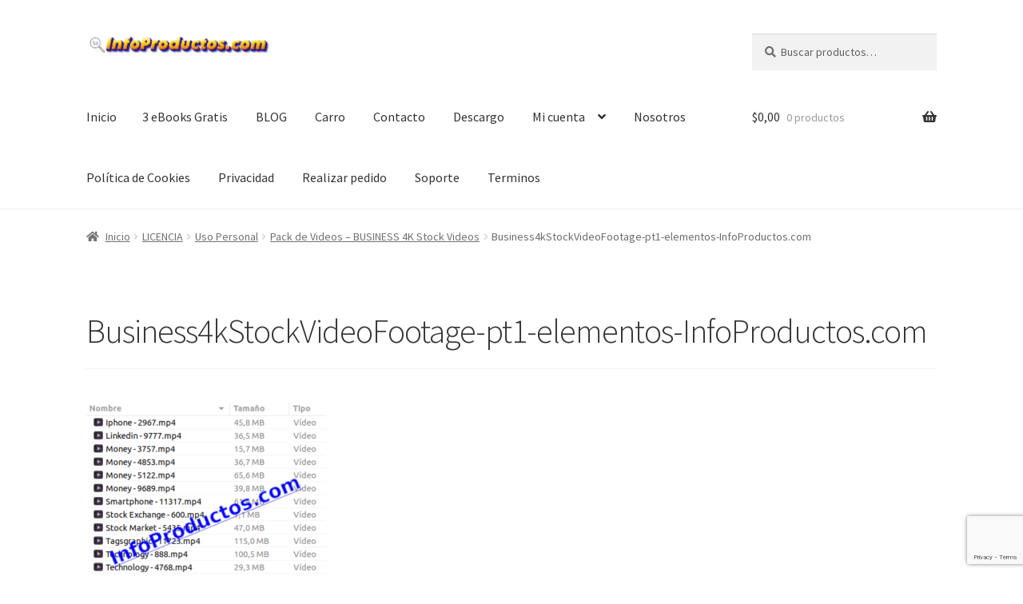

--- FILE ---
content_type: text/html; charset=utf-8
request_url: https://www.google.com/recaptcha/api2/anchor?ar=1&k=6LeXeEMnAAAAAORUf7_yRybGaZwF2vZ97ND9Xvqd&co=aHR0cHM6Ly93d3cuaW5mb3Byb2R1Y3Rvcy5jb206NDQz&hl=en&v=PoyoqOPhxBO7pBk68S4YbpHZ&size=invisible&anchor-ms=20000&execute-ms=30000&cb=qkqucalg6k1o
body_size: 48555
content:
<!DOCTYPE HTML><html dir="ltr" lang="en"><head><meta http-equiv="Content-Type" content="text/html; charset=UTF-8">
<meta http-equiv="X-UA-Compatible" content="IE=edge">
<title>reCAPTCHA</title>
<style type="text/css">
/* cyrillic-ext */
@font-face {
  font-family: 'Roboto';
  font-style: normal;
  font-weight: 400;
  font-stretch: 100%;
  src: url(//fonts.gstatic.com/s/roboto/v48/KFO7CnqEu92Fr1ME7kSn66aGLdTylUAMa3GUBHMdazTgWw.woff2) format('woff2');
  unicode-range: U+0460-052F, U+1C80-1C8A, U+20B4, U+2DE0-2DFF, U+A640-A69F, U+FE2E-FE2F;
}
/* cyrillic */
@font-face {
  font-family: 'Roboto';
  font-style: normal;
  font-weight: 400;
  font-stretch: 100%;
  src: url(//fonts.gstatic.com/s/roboto/v48/KFO7CnqEu92Fr1ME7kSn66aGLdTylUAMa3iUBHMdazTgWw.woff2) format('woff2');
  unicode-range: U+0301, U+0400-045F, U+0490-0491, U+04B0-04B1, U+2116;
}
/* greek-ext */
@font-face {
  font-family: 'Roboto';
  font-style: normal;
  font-weight: 400;
  font-stretch: 100%;
  src: url(//fonts.gstatic.com/s/roboto/v48/KFO7CnqEu92Fr1ME7kSn66aGLdTylUAMa3CUBHMdazTgWw.woff2) format('woff2');
  unicode-range: U+1F00-1FFF;
}
/* greek */
@font-face {
  font-family: 'Roboto';
  font-style: normal;
  font-weight: 400;
  font-stretch: 100%;
  src: url(//fonts.gstatic.com/s/roboto/v48/KFO7CnqEu92Fr1ME7kSn66aGLdTylUAMa3-UBHMdazTgWw.woff2) format('woff2');
  unicode-range: U+0370-0377, U+037A-037F, U+0384-038A, U+038C, U+038E-03A1, U+03A3-03FF;
}
/* math */
@font-face {
  font-family: 'Roboto';
  font-style: normal;
  font-weight: 400;
  font-stretch: 100%;
  src: url(//fonts.gstatic.com/s/roboto/v48/KFO7CnqEu92Fr1ME7kSn66aGLdTylUAMawCUBHMdazTgWw.woff2) format('woff2');
  unicode-range: U+0302-0303, U+0305, U+0307-0308, U+0310, U+0312, U+0315, U+031A, U+0326-0327, U+032C, U+032F-0330, U+0332-0333, U+0338, U+033A, U+0346, U+034D, U+0391-03A1, U+03A3-03A9, U+03B1-03C9, U+03D1, U+03D5-03D6, U+03F0-03F1, U+03F4-03F5, U+2016-2017, U+2034-2038, U+203C, U+2040, U+2043, U+2047, U+2050, U+2057, U+205F, U+2070-2071, U+2074-208E, U+2090-209C, U+20D0-20DC, U+20E1, U+20E5-20EF, U+2100-2112, U+2114-2115, U+2117-2121, U+2123-214F, U+2190, U+2192, U+2194-21AE, U+21B0-21E5, U+21F1-21F2, U+21F4-2211, U+2213-2214, U+2216-22FF, U+2308-230B, U+2310, U+2319, U+231C-2321, U+2336-237A, U+237C, U+2395, U+239B-23B7, U+23D0, U+23DC-23E1, U+2474-2475, U+25AF, U+25B3, U+25B7, U+25BD, U+25C1, U+25CA, U+25CC, U+25FB, U+266D-266F, U+27C0-27FF, U+2900-2AFF, U+2B0E-2B11, U+2B30-2B4C, U+2BFE, U+3030, U+FF5B, U+FF5D, U+1D400-1D7FF, U+1EE00-1EEFF;
}
/* symbols */
@font-face {
  font-family: 'Roboto';
  font-style: normal;
  font-weight: 400;
  font-stretch: 100%;
  src: url(//fonts.gstatic.com/s/roboto/v48/KFO7CnqEu92Fr1ME7kSn66aGLdTylUAMaxKUBHMdazTgWw.woff2) format('woff2');
  unicode-range: U+0001-000C, U+000E-001F, U+007F-009F, U+20DD-20E0, U+20E2-20E4, U+2150-218F, U+2190, U+2192, U+2194-2199, U+21AF, U+21E6-21F0, U+21F3, U+2218-2219, U+2299, U+22C4-22C6, U+2300-243F, U+2440-244A, U+2460-24FF, U+25A0-27BF, U+2800-28FF, U+2921-2922, U+2981, U+29BF, U+29EB, U+2B00-2BFF, U+4DC0-4DFF, U+FFF9-FFFB, U+10140-1018E, U+10190-1019C, U+101A0, U+101D0-101FD, U+102E0-102FB, U+10E60-10E7E, U+1D2C0-1D2D3, U+1D2E0-1D37F, U+1F000-1F0FF, U+1F100-1F1AD, U+1F1E6-1F1FF, U+1F30D-1F30F, U+1F315, U+1F31C, U+1F31E, U+1F320-1F32C, U+1F336, U+1F378, U+1F37D, U+1F382, U+1F393-1F39F, U+1F3A7-1F3A8, U+1F3AC-1F3AF, U+1F3C2, U+1F3C4-1F3C6, U+1F3CA-1F3CE, U+1F3D4-1F3E0, U+1F3ED, U+1F3F1-1F3F3, U+1F3F5-1F3F7, U+1F408, U+1F415, U+1F41F, U+1F426, U+1F43F, U+1F441-1F442, U+1F444, U+1F446-1F449, U+1F44C-1F44E, U+1F453, U+1F46A, U+1F47D, U+1F4A3, U+1F4B0, U+1F4B3, U+1F4B9, U+1F4BB, U+1F4BF, U+1F4C8-1F4CB, U+1F4D6, U+1F4DA, U+1F4DF, U+1F4E3-1F4E6, U+1F4EA-1F4ED, U+1F4F7, U+1F4F9-1F4FB, U+1F4FD-1F4FE, U+1F503, U+1F507-1F50B, U+1F50D, U+1F512-1F513, U+1F53E-1F54A, U+1F54F-1F5FA, U+1F610, U+1F650-1F67F, U+1F687, U+1F68D, U+1F691, U+1F694, U+1F698, U+1F6AD, U+1F6B2, U+1F6B9-1F6BA, U+1F6BC, U+1F6C6-1F6CF, U+1F6D3-1F6D7, U+1F6E0-1F6EA, U+1F6F0-1F6F3, U+1F6F7-1F6FC, U+1F700-1F7FF, U+1F800-1F80B, U+1F810-1F847, U+1F850-1F859, U+1F860-1F887, U+1F890-1F8AD, U+1F8B0-1F8BB, U+1F8C0-1F8C1, U+1F900-1F90B, U+1F93B, U+1F946, U+1F984, U+1F996, U+1F9E9, U+1FA00-1FA6F, U+1FA70-1FA7C, U+1FA80-1FA89, U+1FA8F-1FAC6, U+1FACE-1FADC, U+1FADF-1FAE9, U+1FAF0-1FAF8, U+1FB00-1FBFF;
}
/* vietnamese */
@font-face {
  font-family: 'Roboto';
  font-style: normal;
  font-weight: 400;
  font-stretch: 100%;
  src: url(//fonts.gstatic.com/s/roboto/v48/KFO7CnqEu92Fr1ME7kSn66aGLdTylUAMa3OUBHMdazTgWw.woff2) format('woff2');
  unicode-range: U+0102-0103, U+0110-0111, U+0128-0129, U+0168-0169, U+01A0-01A1, U+01AF-01B0, U+0300-0301, U+0303-0304, U+0308-0309, U+0323, U+0329, U+1EA0-1EF9, U+20AB;
}
/* latin-ext */
@font-face {
  font-family: 'Roboto';
  font-style: normal;
  font-weight: 400;
  font-stretch: 100%;
  src: url(//fonts.gstatic.com/s/roboto/v48/KFO7CnqEu92Fr1ME7kSn66aGLdTylUAMa3KUBHMdazTgWw.woff2) format('woff2');
  unicode-range: U+0100-02BA, U+02BD-02C5, U+02C7-02CC, U+02CE-02D7, U+02DD-02FF, U+0304, U+0308, U+0329, U+1D00-1DBF, U+1E00-1E9F, U+1EF2-1EFF, U+2020, U+20A0-20AB, U+20AD-20C0, U+2113, U+2C60-2C7F, U+A720-A7FF;
}
/* latin */
@font-face {
  font-family: 'Roboto';
  font-style: normal;
  font-weight: 400;
  font-stretch: 100%;
  src: url(//fonts.gstatic.com/s/roboto/v48/KFO7CnqEu92Fr1ME7kSn66aGLdTylUAMa3yUBHMdazQ.woff2) format('woff2');
  unicode-range: U+0000-00FF, U+0131, U+0152-0153, U+02BB-02BC, U+02C6, U+02DA, U+02DC, U+0304, U+0308, U+0329, U+2000-206F, U+20AC, U+2122, U+2191, U+2193, U+2212, U+2215, U+FEFF, U+FFFD;
}
/* cyrillic-ext */
@font-face {
  font-family: 'Roboto';
  font-style: normal;
  font-weight: 500;
  font-stretch: 100%;
  src: url(//fonts.gstatic.com/s/roboto/v48/KFO7CnqEu92Fr1ME7kSn66aGLdTylUAMa3GUBHMdazTgWw.woff2) format('woff2');
  unicode-range: U+0460-052F, U+1C80-1C8A, U+20B4, U+2DE0-2DFF, U+A640-A69F, U+FE2E-FE2F;
}
/* cyrillic */
@font-face {
  font-family: 'Roboto';
  font-style: normal;
  font-weight: 500;
  font-stretch: 100%;
  src: url(//fonts.gstatic.com/s/roboto/v48/KFO7CnqEu92Fr1ME7kSn66aGLdTylUAMa3iUBHMdazTgWw.woff2) format('woff2');
  unicode-range: U+0301, U+0400-045F, U+0490-0491, U+04B0-04B1, U+2116;
}
/* greek-ext */
@font-face {
  font-family: 'Roboto';
  font-style: normal;
  font-weight: 500;
  font-stretch: 100%;
  src: url(//fonts.gstatic.com/s/roboto/v48/KFO7CnqEu92Fr1ME7kSn66aGLdTylUAMa3CUBHMdazTgWw.woff2) format('woff2');
  unicode-range: U+1F00-1FFF;
}
/* greek */
@font-face {
  font-family: 'Roboto';
  font-style: normal;
  font-weight: 500;
  font-stretch: 100%;
  src: url(//fonts.gstatic.com/s/roboto/v48/KFO7CnqEu92Fr1ME7kSn66aGLdTylUAMa3-UBHMdazTgWw.woff2) format('woff2');
  unicode-range: U+0370-0377, U+037A-037F, U+0384-038A, U+038C, U+038E-03A1, U+03A3-03FF;
}
/* math */
@font-face {
  font-family: 'Roboto';
  font-style: normal;
  font-weight: 500;
  font-stretch: 100%;
  src: url(//fonts.gstatic.com/s/roboto/v48/KFO7CnqEu92Fr1ME7kSn66aGLdTylUAMawCUBHMdazTgWw.woff2) format('woff2');
  unicode-range: U+0302-0303, U+0305, U+0307-0308, U+0310, U+0312, U+0315, U+031A, U+0326-0327, U+032C, U+032F-0330, U+0332-0333, U+0338, U+033A, U+0346, U+034D, U+0391-03A1, U+03A3-03A9, U+03B1-03C9, U+03D1, U+03D5-03D6, U+03F0-03F1, U+03F4-03F5, U+2016-2017, U+2034-2038, U+203C, U+2040, U+2043, U+2047, U+2050, U+2057, U+205F, U+2070-2071, U+2074-208E, U+2090-209C, U+20D0-20DC, U+20E1, U+20E5-20EF, U+2100-2112, U+2114-2115, U+2117-2121, U+2123-214F, U+2190, U+2192, U+2194-21AE, U+21B0-21E5, U+21F1-21F2, U+21F4-2211, U+2213-2214, U+2216-22FF, U+2308-230B, U+2310, U+2319, U+231C-2321, U+2336-237A, U+237C, U+2395, U+239B-23B7, U+23D0, U+23DC-23E1, U+2474-2475, U+25AF, U+25B3, U+25B7, U+25BD, U+25C1, U+25CA, U+25CC, U+25FB, U+266D-266F, U+27C0-27FF, U+2900-2AFF, U+2B0E-2B11, U+2B30-2B4C, U+2BFE, U+3030, U+FF5B, U+FF5D, U+1D400-1D7FF, U+1EE00-1EEFF;
}
/* symbols */
@font-face {
  font-family: 'Roboto';
  font-style: normal;
  font-weight: 500;
  font-stretch: 100%;
  src: url(//fonts.gstatic.com/s/roboto/v48/KFO7CnqEu92Fr1ME7kSn66aGLdTylUAMaxKUBHMdazTgWw.woff2) format('woff2');
  unicode-range: U+0001-000C, U+000E-001F, U+007F-009F, U+20DD-20E0, U+20E2-20E4, U+2150-218F, U+2190, U+2192, U+2194-2199, U+21AF, U+21E6-21F0, U+21F3, U+2218-2219, U+2299, U+22C4-22C6, U+2300-243F, U+2440-244A, U+2460-24FF, U+25A0-27BF, U+2800-28FF, U+2921-2922, U+2981, U+29BF, U+29EB, U+2B00-2BFF, U+4DC0-4DFF, U+FFF9-FFFB, U+10140-1018E, U+10190-1019C, U+101A0, U+101D0-101FD, U+102E0-102FB, U+10E60-10E7E, U+1D2C0-1D2D3, U+1D2E0-1D37F, U+1F000-1F0FF, U+1F100-1F1AD, U+1F1E6-1F1FF, U+1F30D-1F30F, U+1F315, U+1F31C, U+1F31E, U+1F320-1F32C, U+1F336, U+1F378, U+1F37D, U+1F382, U+1F393-1F39F, U+1F3A7-1F3A8, U+1F3AC-1F3AF, U+1F3C2, U+1F3C4-1F3C6, U+1F3CA-1F3CE, U+1F3D4-1F3E0, U+1F3ED, U+1F3F1-1F3F3, U+1F3F5-1F3F7, U+1F408, U+1F415, U+1F41F, U+1F426, U+1F43F, U+1F441-1F442, U+1F444, U+1F446-1F449, U+1F44C-1F44E, U+1F453, U+1F46A, U+1F47D, U+1F4A3, U+1F4B0, U+1F4B3, U+1F4B9, U+1F4BB, U+1F4BF, U+1F4C8-1F4CB, U+1F4D6, U+1F4DA, U+1F4DF, U+1F4E3-1F4E6, U+1F4EA-1F4ED, U+1F4F7, U+1F4F9-1F4FB, U+1F4FD-1F4FE, U+1F503, U+1F507-1F50B, U+1F50D, U+1F512-1F513, U+1F53E-1F54A, U+1F54F-1F5FA, U+1F610, U+1F650-1F67F, U+1F687, U+1F68D, U+1F691, U+1F694, U+1F698, U+1F6AD, U+1F6B2, U+1F6B9-1F6BA, U+1F6BC, U+1F6C6-1F6CF, U+1F6D3-1F6D7, U+1F6E0-1F6EA, U+1F6F0-1F6F3, U+1F6F7-1F6FC, U+1F700-1F7FF, U+1F800-1F80B, U+1F810-1F847, U+1F850-1F859, U+1F860-1F887, U+1F890-1F8AD, U+1F8B0-1F8BB, U+1F8C0-1F8C1, U+1F900-1F90B, U+1F93B, U+1F946, U+1F984, U+1F996, U+1F9E9, U+1FA00-1FA6F, U+1FA70-1FA7C, U+1FA80-1FA89, U+1FA8F-1FAC6, U+1FACE-1FADC, U+1FADF-1FAE9, U+1FAF0-1FAF8, U+1FB00-1FBFF;
}
/* vietnamese */
@font-face {
  font-family: 'Roboto';
  font-style: normal;
  font-weight: 500;
  font-stretch: 100%;
  src: url(//fonts.gstatic.com/s/roboto/v48/KFO7CnqEu92Fr1ME7kSn66aGLdTylUAMa3OUBHMdazTgWw.woff2) format('woff2');
  unicode-range: U+0102-0103, U+0110-0111, U+0128-0129, U+0168-0169, U+01A0-01A1, U+01AF-01B0, U+0300-0301, U+0303-0304, U+0308-0309, U+0323, U+0329, U+1EA0-1EF9, U+20AB;
}
/* latin-ext */
@font-face {
  font-family: 'Roboto';
  font-style: normal;
  font-weight: 500;
  font-stretch: 100%;
  src: url(//fonts.gstatic.com/s/roboto/v48/KFO7CnqEu92Fr1ME7kSn66aGLdTylUAMa3KUBHMdazTgWw.woff2) format('woff2');
  unicode-range: U+0100-02BA, U+02BD-02C5, U+02C7-02CC, U+02CE-02D7, U+02DD-02FF, U+0304, U+0308, U+0329, U+1D00-1DBF, U+1E00-1E9F, U+1EF2-1EFF, U+2020, U+20A0-20AB, U+20AD-20C0, U+2113, U+2C60-2C7F, U+A720-A7FF;
}
/* latin */
@font-face {
  font-family: 'Roboto';
  font-style: normal;
  font-weight: 500;
  font-stretch: 100%;
  src: url(//fonts.gstatic.com/s/roboto/v48/KFO7CnqEu92Fr1ME7kSn66aGLdTylUAMa3yUBHMdazQ.woff2) format('woff2');
  unicode-range: U+0000-00FF, U+0131, U+0152-0153, U+02BB-02BC, U+02C6, U+02DA, U+02DC, U+0304, U+0308, U+0329, U+2000-206F, U+20AC, U+2122, U+2191, U+2193, U+2212, U+2215, U+FEFF, U+FFFD;
}
/* cyrillic-ext */
@font-face {
  font-family: 'Roboto';
  font-style: normal;
  font-weight: 900;
  font-stretch: 100%;
  src: url(//fonts.gstatic.com/s/roboto/v48/KFO7CnqEu92Fr1ME7kSn66aGLdTylUAMa3GUBHMdazTgWw.woff2) format('woff2');
  unicode-range: U+0460-052F, U+1C80-1C8A, U+20B4, U+2DE0-2DFF, U+A640-A69F, U+FE2E-FE2F;
}
/* cyrillic */
@font-face {
  font-family: 'Roboto';
  font-style: normal;
  font-weight: 900;
  font-stretch: 100%;
  src: url(//fonts.gstatic.com/s/roboto/v48/KFO7CnqEu92Fr1ME7kSn66aGLdTylUAMa3iUBHMdazTgWw.woff2) format('woff2');
  unicode-range: U+0301, U+0400-045F, U+0490-0491, U+04B0-04B1, U+2116;
}
/* greek-ext */
@font-face {
  font-family: 'Roboto';
  font-style: normal;
  font-weight: 900;
  font-stretch: 100%;
  src: url(//fonts.gstatic.com/s/roboto/v48/KFO7CnqEu92Fr1ME7kSn66aGLdTylUAMa3CUBHMdazTgWw.woff2) format('woff2');
  unicode-range: U+1F00-1FFF;
}
/* greek */
@font-face {
  font-family: 'Roboto';
  font-style: normal;
  font-weight: 900;
  font-stretch: 100%;
  src: url(//fonts.gstatic.com/s/roboto/v48/KFO7CnqEu92Fr1ME7kSn66aGLdTylUAMa3-UBHMdazTgWw.woff2) format('woff2');
  unicode-range: U+0370-0377, U+037A-037F, U+0384-038A, U+038C, U+038E-03A1, U+03A3-03FF;
}
/* math */
@font-face {
  font-family: 'Roboto';
  font-style: normal;
  font-weight: 900;
  font-stretch: 100%;
  src: url(//fonts.gstatic.com/s/roboto/v48/KFO7CnqEu92Fr1ME7kSn66aGLdTylUAMawCUBHMdazTgWw.woff2) format('woff2');
  unicode-range: U+0302-0303, U+0305, U+0307-0308, U+0310, U+0312, U+0315, U+031A, U+0326-0327, U+032C, U+032F-0330, U+0332-0333, U+0338, U+033A, U+0346, U+034D, U+0391-03A1, U+03A3-03A9, U+03B1-03C9, U+03D1, U+03D5-03D6, U+03F0-03F1, U+03F4-03F5, U+2016-2017, U+2034-2038, U+203C, U+2040, U+2043, U+2047, U+2050, U+2057, U+205F, U+2070-2071, U+2074-208E, U+2090-209C, U+20D0-20DC, U+20E1, U+20E5-20EF, U+2100-2112, U+2114-2115, U+2117-2121, U+2123-214F, U+2190, U+2192, U+2194-21AE, U+21B0-21E5, U+21F1-21F2, U+21F4-2211, U+2213-2214, U+2216-22FF, U+2308-230B, U+2310, U+2319, U+231C-2321, U+2336-237A, U+237C, U+2395, U+239B-23B7, U+23D0, U+23DC-23E1, U+2474-2475, U+25AF, U+25B3, U+25B7, U+25BD, U+25C1, U+25CA, U+25CC, U+25FB, U+266D-266F, U+27C0-27FF, U+2900-2AFF, U+2B0E-2B11, U+2B30-2B4C, U+2BFE, U+3030, U+FF5B, U+FF5D, U+1D400-1D7FF, U+1EE00-1EEFF;
}
/* symbols */
@font-face {
  font-family: 'Roboto';
  font-style: normal;
  font-weight: 900;
  font-stretch: 100%;
  src: url(//fonts.gstatic.com/s/roboto/v48/KFO7CnqEu92Fr1ME7kSn66aGLdTylUAMaxKUBHMdazTgWw.woff2) format('woff2');
  unicode-range: U+0001-000C, U+000E-001F, U+007F-009F, U+20DD-20E0, U+20E2-20E4, U+2150-218F, U+2190, U+2192, U+2194-2199, U+21AF, U+21E6-21F0, U+21F3, U+2218-2219, U+2299, U+22C4-22C6, U+2300-243F, U+2440-244A, U+2460-24FF, U+25A0-27BF, U+2800-28FF, U+2921-2922, U+2981, U+29BF, U+29EB, U+2B00-2BFF, U+4DC0-4DFF, U+FFF9-FFFB, U+10140-1018E, U+10190-1019C, U+101A0, U+101D0-101FD, U+102E0-102FB, U+10E60-10E7E, U+1D2C0-1D2D3, U+1D2E0-1D37F, U+1F000-1F0FF, U+1F100-1F1AD, U+1F1E6-1F1FF, U+1F30D-1F30F, U+1F315, U+1F31C, U+1F31E, U+1F320-1F32C, U+1F336, U+1F378, U+1F37D, U+1F382, U+1F393-1F39F, U+1F3A7-1F3A8, U+1F3AC-1F3AF, U+1F3C2, U+1F3C4-1F3C6, U+1F3CA-1F3CE, U+1F3D4-1F3E0, U+1F3ED, U+1F3F1-1F3F3, U+1F3F5-1F3F7, U+1F408, U+1F415, U+1F41F, U+1F426, U+1F43F, U+1F441-1F442, U+1F444, U+1F446-1F449, U+1F44C-1F44E, U+1F453, U+1F46A, U+1F47D, U+1F4A3, U+1F4B0, U+1F4B3, U+1F4B9, U+1F4BB, U+1F4BF, U+1F4C8-1F4CB, U+1F4D6, U+1F4DA, U+1F4DF, U+1F4E3-1F4E6, U+1F4EA-1F4ED, U+1F4F7, U+1F4F9-1F4FB, U+1F4FD-1F4FE, U+1F503, U+1F507-1F50B, U+1F50D, U+1F512-1F513, U+1F53E-1F54A, U+1F54F-1F5FA, U+1F610, U+1F650-1F67F, U+1F687, U+1F68D, U+1F691, U+1F694, U+1F698, U+1F6AD, U+1F6B2, U+1F6B9-1F6BA, U+1F6BC, U+1F6C6-1F6CF, U+1F6D3-1F6D7, U+1F6E0-1F6EA, U+1F6F0-1F6F3, U+1F6F7-1F6FC, U+1F700-1F7FF, U+1F800-1F80B, U+1F810-1F847, U+1F850-1F859, U+1F860-1F887, U+1F890-1F8AD, U+1F8B0-1F8BB, U+1F8C0-1F8C1, U+1F900-1F90B, U+1F93B, U+1F946, U+1F984, U+1F996, U+1F9E9, U+1FA00-1FA6F, U+1FA70-1FA7C, U+1FA80-1FA89, U+1FA8F-1FAC6, U+1FACE-1FADC, U+1FADF-1FAE9, U+1FAF0-1FAF8, U+1FB00-1FBFF;
}
/* vietnamese */
@font-face {
  font-family: 'Roboto';
  font-style: normal;
  font-weight: 900;
  font-stretch: 100%;
  src: url(//fonts.gstatic.com/s/roboto/v48/KFO7CnqEu92Fr1ME7kSn66aGLdTylUAMa3OUBHMdazTgWw.woff2) format('woff2');
  unicode-range: U+0102-0103, U+0110-0111, U+0128-0129, U+0168-0169, U+01A0-01A1, U+01AF-01B0, U+0300-0301, U+0303-0304, U+0308-0309, U+0323, U+0329, U+1EA0-1EF9, U+20AB;
}
/* latin-ext */
@font-face {
  font-family: 'Roboto';
  font-style: normal;
  font-weight: 900;
  font-stretch: 100%;
  src: url(//fonts.gstatic.com/s/roboto/v48/KFO7CnqEu92Fr1ME7kSn66aGLdTylUAMa3KUBHMdazTgWw.woff2) format('woff2');
  unicode-range: U+0100-02BA, U+02BD-02C5, U+02C7-02CC, U+02CE-02D7, U+02DD-02FF, U+0304, U+0308, U+0329, U+1D00-1DBF, U+1E00-1E9F, U+1EF2-1EFF, U+2020, U+20A0-20AB, U+20AD-20C0, U+2113, U+2C60-2C7F, U+A720-A7FF;
}
/* latin */
@font-face {
  font-family: 'Roboto';
  font-style: normal;
  font-weight: 900;
  font-stretch: 100%;
  src: url(//fonts.gstatic.com/s/roboto/v48/KFO7CnqEu92Fr1ME7kSn66aGLdTylUAMa3yUBHMdazQ.woff2) format('woff2');
  unicode-range: U+0000-00FF, U+0131, U+0152-0153, U+02BB-02BC, U+02C6, U+02DA, U+02DC, U+0304, U+0308, U+0329, U+2000-206F, U+20AC, U+2122, U+2191, U+2193, U+2212, U+2215, U+FEFF, U+FFFD;
}

</style>
<link rel="stylesheet" type="text/css" href="https://www.gstatic.com/recaptcha/releases/PoyoqOPhxBO7pBk68S4YbpHZ/styles__ltr.css">
<script nonce="9KEciWVeMEFLvGV39sfVCQ" type="text/javascript">window['__recaptcha_api'] = 'https://www.google.com/recaptcha/api2/';</script>
<script type="text/javascript" src="https://www.gstatic.com/recaptcha/releases/PoyoqOPhxBO7pBk68S4YbpHZ/recaptcha__en.js" nonce="9KEciWVeMEFLvGV39sfVCQ">
      
    </script></head>
<body><div id="rc-anchor-alert" class="rc-anchor-alert"></div>
<input type="hidden" id="recaptcha-token" value="[base64]">
<script type="text/javascript" nonce="9KEciWVeMEFLvGV39sfVCQ">
      recaptcha.anchor.Main.init("[\x22ainput\x22,[\x22bgdata\x22,\x22\x22,\[base64]/[base64]/[base64]/[base64]/[base64]/[base64]/KGcoTywyNTMsTy5PKSxVRyhPLEMpKTpnKE8sMjUzLEMpLE8pKSxsKSksTykpfSxieT1mdW5jdGlvbihDLE8sdSxsKXtmb3IobD0odT1SKEMpLDApO08+MDtPLS0pbD1sPDw4fFooQyk7ZyhDLHUsbCl9LFVHPWZ1bmN0aW9uKEMsTyl7Qy5pLmxlbmd0aD4xMDQ/[base64]/[base64]/[base64]/[base64]/[base64]/[base64]/[base64]\\u003d\x22,\[base64]\\u003d\x22,\[base64]/DgzfDvsOowqHDj1Z+csOGwpEzAsKmwpDCvnB3CF/DjnIgw7fDlsKtw4wPayLCigFYw4PCo309DF7DtmxpU8OiwqxPEcOWYRBtw5vCh8KCw6PDjcOXw4PDvXzDpsOPwqjCnH/[base64]/w4QjGMKwdTHDtsOfRAHDtVfCqArDj8KAVCg8w4PChMOAahDDgcKMZMKDwqIYS8Ozw705YUVjVz4owpHCt8OkV8K5w6bDoMOsYcOJw45gM8OXP1zCvW/[base64]/Dy/Cl8K0AsKqw4/DgBTCkDrDocOOHTsiwrvDuMOxdj0bw6JRwrEpK8OEwrJGEcKPwoPDowrCrRAzI8KUw7/Coyljw7/Cri5lw5NFw6QYw7YtE2bDjxXCoX7DhcOHacOdD8Kyw7HCr8KxwrE5wonDscK2GsOHw5hRw79oUTsuMgQ0wr/[base64]/[base64]/DsMK5LsO/[base64]/ID7DimkPw48Fw73DnGA0wqMJwo5cChvDm8KuwoXDmMOARsObEsO/WHPDhXzCoWHCjsKhMXDCtsK4Cgksw4bCtXbCt8O2wobDpDbDkREnwpoDU8OEUAoMwrocYHnCuMKLwrxQwpYIISnDp2Y7wos6w4nCt1vCocKswoV2NyfDiSTCjcKnAMK/[base64]/DrDBhw4Uca8KkZsO3cQfCnAB4YQAowrrClVUqSwJ9UMKEAMKkwow3wphKTsO1JhnDtEfDpMK/cn7DgTZJAMKCwr7Ch0DDvMK9w4pdQgHCpsOMwp/DrQU0wqXDkXDDhcK7wo/ClBvCh1zDpsKuw7lLLcO0Q8Kfw4Bpb0DCv2IMUsOewp8BwoXDpVbDu03DhcORwrXDqGbCgsKNw7nDg8KOZlNLJsKjwprCmcO7YljDtE/Cv8KvX3LCncKvdMOPwp3DllHDuMOYw4rChSxQw4olw7vCpsObwp/[base64]/w4Zow77Dq8KKO8Krw7ZEw6EJL8Kww7UBwrXDgjtcDiVHwrYRw6LDlcKPwobCsmtbwot5w6jDt2PDmMOrwqQQdMO3GxnCsk8CLyzDvMOQfcKNw61XAU3CqSFJXcO/wqnDv8KDw6XCrMOEwrrCpsOXdTfCuMKhLsOhwqDCpEVHF8Oxw6zCpcKJwp3CvX3CscOjMShwZMKbJsKacn11fsOceQfCp8KHUTk/wr1cTE98w5zCjMOqw6/CscOJRSocwqcpwrpgw5HCgitywpYIwqTDucONZsKGwo/CkVzCqsKDBzEwecKxw6nCj1EiRwzCh3fCrDpkwq/DtsKnZxzDohAQNsOUwq/Cr3/Do8KHw4RwwptHdVxxHiNIw7rCpsOUwqtJDj/[base64]/DosKcAlAdw5fDtsOawpzDgAnCocObOQ1IwqF6bwwVw4fDsjAdw7h9wowKQcKYKVo/wr1iJcOCw7IwLcKwwrzDlsO4woQew5rCqcKUd8K4w7HDk8O0EcO0Y8KRw5wbwrnDhiBLFgjClRoRPTjDkMKDwo7DtMOpwpzDjsOlw5TDvElOw57CmMKRw7PCr2QRKsOYYS05UyTCnALDq2/ClMKbXMOVZDcQI8KFw6lnUcKqA8Oywq0MNcK+wpvDt8KNwrgmW1IzZUoMwr7DoC9dMcKof1XDicOgYXTDkCHDnsOMw4k9w5/DocOOwqUOWcKhw6MLwr7DqmLDrMO1wooSQcOjTBjDi8O1VV54wr8XGk/DqsKywqvDlMOwwoNfVsKqAXgOw6sww6law5jDrD8gd8OQwo/DssOlw6jDhsKTwovDgFwKwqLDnMKCw69WKsKTwrNTw6nDjUDCn8KywqzCqycxw61wwprCvA/ChsK5wqdhY8Odwr3DpMODKwDChzxawrTCplwDVsObwrAcQx7ClsKuWG7Cv8KiV8KRDMOkN8KYHF7CrcOPwqnCiMKZw7zCpw9Nw7Z/w5BOwoMObsKvwqUaflrCiMKfSmPCvREPBAQyYgrDpsKEw6bCtsOmwpPCjGfDmxlBOy3CmkwvFMKywpvDssKbwpjDosOyCcOAfCjDn8Kfw4MGw4hvAMKgCcO3FMKAw6ROLg1abcKhZsOuwqfCuGFRYlTDi8ODNjRFQMKHU8OwIioGFMKqwqdXw6luNm/[base64]/R8OawpY3HlfDnRQhNhfDpsOjS8KabMOnwqTDiBVqaMKqIErDtMKzQMOUwpxzwqVewqpmGMKpwo5VacOrexljwo9bw5nDvR/Dgxw4I1jCgX7DnDJIwrQ0wqnCkVhKw7vDhcKqwol9DlPDuDXDosOzMUrDhMOTwqkTN8OiwovDuj15w5lKwr/CkcOlwo8HwoxhIVPCshgCw5dGwpjDv8O3Lm3CjkEhGH7DuMOdwrcdwqTCrDjDsMK0w4PCgcKrenk1woIfw5o4E8OIY8Kcw7bCuMOtwqXCuMO6w4wmVh/CkX1bd11cw5dkPsKiw7pTwo5TwoXDocO0TMOsLgnCsmHDr2nCu8OvR0YTw5HCs8KXTkfDplEnwrXCsMK9w4fDqVQwwoE6HGbCgMOpwoACwq55woYnwoLCizLDrMO3eSXDklg/[base64]/Ct0/Dni3DtxLDnG0sw7/[base64]/PizDuMKRw4/ClcOFw7LDosKXwoYTwqk4wpJDTRBcw4U1wrACwozDujXCsl8dJQ1fwoXDli1fw4PDjMOTw5DDsyM8FcK3wpYrw4fDs8KtRcOSPhjCigvCu3HChxopw4dbwrfDtCZiTMOpc8Kud8Kaw7hwAFlHPD/DpcKySGApw5jChUDCkzHCqsO7Y8ODw7MVwoRrwpcPwo7Ck2fCpChoaTZpW13CtRDDvQPDkxtxW8Olw7how6nDunfCp8Kzw6LDicKabFDCosKpwrEEwpDCjMK/[base64]/[base64]/CiMO8wobCj33DhcKVM0YtAUNowoQMwofDgj/Csmtuwph3UVXCpcKUNMONbcK3w6PDscKtwrDDgSbChWVKw7/[base64]/a2nCglFeehgPwobCvMOBJMKFBgvClMKzR8OawrFzwoHCgirCo8Kjwp7DqQrCqMKMw6HCj1bDhjXCqsKSw5/CnMKuPMO/ScKew7RzZ8K3wr05wrPCp8KWUcKSwo3DnAMswrnDiRpQw4Ftwq7DlTMPwq/DgMOZw5oHKcKsccOBBTTDrzVFd2slAMOSbsK9w6wmKk/DlE/CrnXDr8OVwofDlwNawoHDtXXCmgLCt8KgCcK7c8Kzw6vCocOxTsOewprCkcK9c8OGw6xTwpsIAMKBLcORWcOuw7wtW1zDicOsw7XDtGdNLFjCkcOTUcOHw4NVYMK7w5TDgMKAwprCqcKuwqrCqgrCj8KUXcKUAcKVQcOvwo4TD8OQwo0cw61Cw5wmTC/DvsKcR8OSIz/[base64]/[base64]/Ih91eURMwoTCgsOLfH7DpBcXw4bCvXZOwo3DqMOkImbCrRrCoFvCqDnCucKGasKiwpQKDcKOe8OVw7JLX8KcwqtMJcKIw5QlXhbDmcKaQMOfw6kLwppvAMOnwo/DpcObw4bCoMOEXkZrPEMewrUOcH/[base64]/wrAkP3l7wpDDp0zCqsO0XsKAwqdATEjDlDzCh0NNwoJVMxJnw69lw6/[base64]/Dr2TDhcKuW8OGCzh1wrLDtTQceHkFwo5bwozCmsOUwoPDq8OAwpjDhlHCtsO3w5Mxw4VUw6VvLcKrw6jDvnvCug/[base64]/CucOaEyjDgcOpwolewp3DtsO8T8O/w4jCn8OwwqLCqsOdwofClsOSVsOcw6nDvm9oYH7CuMK7w7rDncOWESM8PcK/fk1DwqQNw4nDlsOUwp3CtlbCpFcow5poJcK1K8O2bsK4wow4w7DDuGEsw69nw6HCocOswroYw5BNwqfDu8K6WBQOwrBLGMKoW8OXVMOoRTbDvSIGWMORwoTCkcO/wp0Gwo4uwpJMwqdAwpcxUVfCkQNzCAXCnMK7w4MPA8O3woIqwrfClnjCuzFzw6/[base64]/ClS4yIBMwwrDCuQ3DpsKuw6zDqnHCtsOsAjnCusKqL8KfwrXCqHpIbcKAEcO0VsK4ScOlw7fCuHPCtMKTYUUiw6ddJ8OPSHg/QMOuNMO/w4zCusKLw4PDgcK/EsKWd09Uwr3CgMOUw61yw4bCoGfCgMOHw4bCmVvCijTDtnwBw6XDtWFsw5fCiTzDi2lpwovDpm/DjsO4W13Cn8OTwp9oacKZYGE5PsKnw7d/w73Dt8Kxw6DCoRwdV8OQw5HDhsKbwohrwrwJeMK/dVfDg23DnMKFwr/CrsK9woR1woPDvDXCnGPCkMKsw7RjWXNsL0PClF7CgRzCo8KFw5jDj8OTLsODdsOLwrVUAMKzwqB+w4w/wrRYwrloD8O7w5zDiBHCocKFS3EKfMKDwpfDujBLwqxvTcKuPMOCVwnCtUlkFUvClRRvw7k7ZMK8L8Kmw6fDn1/CsBTDmcKjWMObwq7DqmHCjV7CjHzCvHBmOMKewq3CrAsFwpljw4LCiUV8NWkoNDsYwp7Dn2XDh8KddgzCu8OMZAVjwqANwpZrw4VcwpzDrxY5w53DhAPCr8K5IFnCjDAXwrrCoDY+EXbCiRcNaMOhRlbDg38Gw7LDmsO3wpg7SUjCklE/[base64]/DpSgTw7IrHBXClcOwwq3CnR59w4ZHw4LDvsKuwoLCkX/CgMOUwooPwrnCgcOnQMOGMRwtw5sXOcKkfcKZYjFFfMKYwq3Cri/[base64]/CsiDCkGXDhwLCgURAwqNFRMKWwrZxLXxhEDQkw6NzwqkTwo3Cl0oERsKrfMKSd8OYw6bDh1hFCsOuwofCjsK8w5bCt8Kxw5DDn1F9wpsyFFHDjsKNw5pHDsOvTGVtwrM0a8OiwrHCvmURwoDCoGnDhMO4w5IZDm/Dt8K+wrpldzbCicOBGMOhE8O3w7MwwrQOMQ7CgsOuf8KyZcObEH7CsEo2w7XDqMKHP2TDtm/[base64]/Crht8w7XDlB/CmibCscK4O8KTw7xaecKgw6gxK8Kcw5FNZCM9w7R4w7DCh8O5w5XCqMO5WClyWMKrwofDoFfCkcOkbMKBwpzDlcOiw73CkT7Dm8OKwrRHfsOyQk1QJsOgcQbDkkcXe8OxF8KHwql5HcOJwpvDjjsnIkUvw482wpvDucOPwp/Ci8KSEQ1UYsKQw7gDwq/CiF57UMKowrbCkMORNB9bHMOiw6hUwq3ClsKXCWrCq0TCnMKQw7ZywrbDr8KfRsKbFRjDsMKCMGbCmcOHwpPCh8KIwoxow7DCsMKhZsKCZMKBS3rDo8OcWsKuwpEAWilbwrrDsMOoOn8VGsOZw7w8wr/Cu8O/CMOVw7Q5w7gAfldlw7tPw6JMNykEw7AqwpLCg8KgwqrCksOLJm3DiHzDgcOjw70ow4BVwqkfw64yw74owrHCrcKnU8OWY8O3Q2cpworDmcOMw5PCjMOewpQkw6vCpsO/ahsmK8KWPcOgBkcYwr/DqcO2LMOiRToNw7XCiUrCkU1WAMKAVA9NwrLCn8Krw4PDmWJXwqwYwqvDmGDDmjrDq8Ocwo3Dly0dQsKjwojCvwDCgzAew41fwrHDvsOMDwFtw6ALwobCr8Ofw4NkCmjDkcOlKcOkDMOIETkqbxsDHsKfw7QGEwrCuMK1T8KvfsK4wp7CqsO7wqx/[base64]/CpcKzwpLDqkrDvEViwrxcEmhhRU86w5sjwonCsWhbHcKlw7RCWsKUw5TCpcOYwpLDiAR0woYrw4APw6tPWTfDnzcyGcKzw5bDqCzDnBFnKBTChsOXPMOow73Dr07Cvk9gw4o+wqHCtBPCqxjDgsO2TcOlwq4xfXTCl8OISsK0QsKNd8OkfsOMAcKjw4/Co2Jmw658I0B+wqsMwoU2OAYUHMK1cMOjw5bDnMOpH1/Csy15UxjDilLCknfCoMOAQMKsVkvDszlAc8K5wrjDhMK5w5Y2S31NwqUeXwrCvWxlwr9vw7VYwoTCjWLCgsO/[base64]/DhcOeJlxBwp0xV005w55Ea8KKbsK1w4pEK8OAMQrCsAFQExPDq8KQEMKUeAgQaCjDtsOVL3zCiyHClH/DhT59wp3DnsOqd8Oqwo7CgsOkw4PDkRcowoLCiXXDmwzCiStFw7YbwqnDrMOxwrvDmMO/[base64]/DsnzDnyBaEEhFw6N7LsOWwp/CucOqwrDDrsKRw4MCwq9jw6RLw4kCw6zCgGzCnMKVIMK7ZnF4ZsKuwpc/H8OnL1pHYsOUTx/CoDoxwoxQZcKYLFvCnyjClcK3GsOHw4vDtmfCpTfDjV5JJMO0wpXCiFdVG1XCtMO3a8KHw6E2w4NHw5PCpMOSOFYRK01UbMOVU8OUOsK1ecOedm48BB03wp5eLcOZU8KvUsKjwqXDgcOXwqIZwrXCjkskw6A8wobCiMKqWcOUFEk/w5vCnjwlJn9aXVEOw6trN8OLw5PDkWTDkV/CuhwEa8O+eMK8w53DkMOqQBTDtMK8ZFfDu8KPBMOlBgwbGcO2w5PDpMKdwoHDvVzDrcOfSsOUw6PDscK1RMKnFcKxw7JOOEUjw6PChHfCnsODcGjDklvCtHgAw7XDqzZ/[base64]/ChHxvw5oYIcObazBgawYsfsKvw57DvsOUworCjsOiw4NwwrJnZ1/DkcKmbUDCsTFGwrFjdcKiwrjCjcKlw7HDj8Ovw74JwpUBw7zDv8KnK8Kuwr7DlFNCYHHCn8Odw44rwooawrYiwpnCjhMqdhQaCG5dZMOHVMOfY8KpwpnCgsKSacOGw7Z0wotkw7UTOBnCrBUfTQ3ClDnCm8K2w5XCrltyWsO5w4fClcK/[base64]/DhsKqw6vDogbDgcKFwobCrxxGw5RpQcOPTiNzbcOIXMOXw43Cgz/ClnwmEWvCtcKMOF1bTV88wpfDtsOIIMOUw6gowp4LFFFIZcKgaMKMw7XDhsKrGMKnwpEkwozDlyjDjcO0w7fDrnANw7gHw4DDq8Ktb04MBsKGCsO+c8OTwrtkw60zBz3DnjMOFMK3wo0fwq/Dtm/ChRbDsTzCksO3wpDCqMOSTD0Xf8Onw4DDr8Ozw5HCi8OmAHPClXHDtcKhZ8Kfw7FHwqXCgcOvw5lQwr5TZ24Qw6fCksKKBcKWw4NIwqzDjHnClSXCtsONw4fDmMO0WMK0wr0ywojClcO/[base64]/Cmk3CqMK1wqXCp25Fw4/CkMK5A8KvasO7V8Knwp/CuUzDrsOBw58yw4lxwonClCXCuBUPFcO0w5rCnsKJwoUNb8Opwr/[base64]/CrigbenLDr8OWwq5+wpEgLcKcMUzCjcKNwqzDpQIEAlHDucOmw7VvPFvCq8O4woUBw7DDuMO6eXRna8K7w4xtwpjClcO/AcKkw6LDocKcw4JCAUxOwpHDjBvCqsKdw7HCp8KHEcKNwqDDqwspw4fCtUJDwoLCnyVywqRHwo3CgnQbwr8hwp7CicODZw/[base64]/w794c8OTAsODwofCi2zCi8KFTMOLw65OwpA4PFRdw6Fww7YqO8ORdMOuXUlrwojCpsOWwpbCp8OKAcOuw5vDn8OlQcK/L07DsCHDnRfCo2HDicOTwr/[base64]/[base64]/CigExZcOObsKoCBhWLWDDvMKGw77Co8K0wrBJwqHDq8OWaTwUwoLCrXzCrMOdwoQENcKIwrHDnMK9LDzDicKMcXLCohs3w7vDpQ0AwoVkwpIqwpYMw6XDgsOXO8Ojw690TEw+QsOSw5tIwqsUYWZFEgzCkUvDrGgpw4jChQE0DSY/wo9Hw7jDrMK5G8KUw7fDpsKsK8OUasOswpVfwq3Cmk0Lw51vwpZQTcOTw6TDg8K4aF/CuMKTwo8bG8KkwqHCosKxVMO/wohCNgLCiWZ7w5/CrT/DvcOEFMO8NSYkw6nCrjMdwo48asKAIRDDsMKdw6V+woXDtsK4fMOFw50iMsKBF8O5w5MRw6B8wrzCisOMwqcjw7PCmMKHwrfDmsK8MMOHw5EnTXtNTsKpaHjDvkDCo3bDp8K2Z1orwqAgw7MVwq/[base64]/CkcO+wp0cf8O0w4bCtQRHecOsw4toCcK2wqYRJMO+wobCqEXCh8OXQMOxBEbDkxxTw7PCvm/DtWAww518V15OZmdJw5RQPQQywrTCngsNI8KFR8KhMClpHiTDscKcwqBFwrPDhUAnw7zCsAJ9S8KOSMKDN0jDqVbCosKEH8Oew6rDuMOEAsKOcsKdDQEsw416wpXCswRqKsO4wowSw5/[base64]/woANwopUf8O7ZRBqbsOEP2V8wr9gw6Rxw4LDtcOOw4dwbStDwpxTNcOPwoTCl1l4EDhGw68zJ2zCuMKYwqtYwqwnwq3Dk8K2w6cdwr9vwr/DqsKqw5HCtXPDvcKJagFIGUFFwpFBwpxCXcOOw6jDonoffDDDpsKRwqRtwrcxRMKew45BWHLCsy1Wwqstwr3ChjPDvHgVwpjCuirChHvCucKDw7ECBFoZw51PH8KYU8K/w7LCsmDCtTLCkxHDisKvw7XCm8K5JcOlC8OIwrldwrFASmFnP8OaF8OWwpUSSWZjMk0QZcKzPnx0VQfDmsK2woE8wr49CAvDiMOHe8OVJMKnw6PCr8K/PjJOw4DCrQxRwplqJcK9fcKGwqrCp3vCjMOIdsKFwqFcfl/Ds8Obw65cw4wUw5DCqsObUcOrTxhKTsKFw4LCocOFwoQ3WMOzw4XCv8KHSkRHQcK8w4MHwrgvS8OGw5Qkw6UoR8Oyw68owqFFKcOrwo8xw5PDsg3DrlTCg8O0wrEzwprCjD/DkGwtScOrw5ozwrDCkMKWwoXChWvDrsOSw6pjZ0rChcKYwr7DnHbDscO2w7DDjhvCpsOqY8OeXzEFXWPCjAPCocOfXcK5FsKmcWdbRwdIw6QWwqbCm8KGE8K0BcOfw7cieiYlw5ZaLyXClTUCaQfCih3CscO6woLDkcOjwoBbcEnDicKIw4fDhk8ywooXIcKBw7/DrDnCiQxOIsOHwqYhOEMPB8OuH8KiADfDgDTCoRoww47CrVZGw6fDrxFIw6vDgjAedQdqP3zCgsOHBEozLcKCdlZdwpJWa3EUTkIiGn8+wrTDnsKJwqjCtlfDpyMwwp1gwpLDuFfCs8OdwrkoKA9PesOtw5jCn3Fvwo3DqMKOTF/CmcOhG8Kzw7JVw5LDiUw7YBsFJEXCmWJ7UsOtwoo7w4ovwoZiwrLDqsKYw7VYUw4fF8KgwpF8dcK4YcOZOBbDok4Bw53CgwTDg8K0WmnDpMOpwobCs0QUwrzCvMKwcMOWwqLDvmsmJAzCvsKXwrvChMK1IC92ZxA/PMKCwp7ClMKLw5zCt1XDuhrDpMKbw7bDu1JKSsKyeMObU1FLZsOKwqcmwocSTHPDtMOfSCBNC8K5wqLCujxKw59QJ18VR0jClULCgMK6w4jDq8OJOwjDisKyw73DhcK0Oip+Mm/CmcOgQ33Cqis/wrxHw6xhG1HDl8OfwoRyHGojKMKMw4FgNMKAwplHGUQmCDzCiwQyccOjw7Zqw5fCgSTCrcOzwpg/fMKhb35xd1Aswr7Dk8ObXcK8w63DjSNyZW7DnHAmwrYzw7nDj20dSShXw5zCjz05KFkFUMKgBMO9w7Rmw73DmD7Co1VPw4fCmiwtwpbDm1w0CsKKwqRAw5HCnsOWw4LDvcORaMO4w6XCjGANw5wLw7VACMOcLMKWw4EfdsOhwrwpwoo/TsOiw5YGKWzDm8OQw5V5w4UCfsOlEcOawrnDicOrQw8gQg/CtV/CvCzDt8OgUMOnwprDrMKCNAEpJT3CqRcgKTAkLMKyw5VswpwYSmwWK8OCwplkaMOzwowqZcOnw5Avw7TCgz3CnilRCcO8wrXCvMK7w73CvcOiw6PCsMK7w53CgcOHw6VGw5cyCcOOdsOKw7NJw7/CqV1WMHwqJcOhFCd3fMOQNC7DtwhkVkg0wpDCn8OjwqLCr8Krc8ObTcK9elhsw716w7TCrUI4fcKqW0PDil7DmMK1NUTCpMKVI8O/[base64]/[base64]/ChAw8CMOeTQbDvhzDsMOhfnFHwrl7FXHCnlIIw5jDmj7DjMKIfgXCpMOEw4ojBsOABcOnR2fCgDtSworDrzHCmMKSw7jDpsKnI2VBwpxQw7M0CcKqDcO+wqjDvGRDw6TDhDBRw5jDqErCvmp9wp4abcOsSsKrwpIHIA/DjT8YMsKQBFfCgsKfw6JOwoxmw5QHw5nDrsK9wpTDgnnDl1YcMcOedCJKVE3DoWhKwqHCmQDCssOABioGw5MxLXdfw4TDk8K2IUnCo1QhTcO3G8KXCsKoMsO9wooqw6bChQ8oE2PDtHvDsF/CumtbVsKkw7pbDsOJJV0KwonDh8KkOEduVcOyDsK4wqHCpAnCiwQeFHxMwpzCgG7DimzDg1NsBQRIw6DCukvDjcOBw5Eow7YnX3tEw4E9CUBsG8Onw6gUw4Q0w6xdwo/[base64]/Cm2tIFH3Cj8KpazJbw4Utwqw+w5JjHQIKw68FE0bClBHCgXsJwobCicKHwrNHw5/DkMKnQWw0DMKZcsOVw7x1YcOGwodTD2Rgw5zChi0hXcO5VcKlMMOhwqokRsKDw5bCjCQKJD0PYcO6GcKkw7wOKUHDh3I5NcOBwo7DlUHDtwR+wojDt1/[base64]/CkxHDhVTCisKBXcO+DMKKwoZIfFVlw5MDDsKqWQ0oXx7CusOzw4oDD2JbwoVAwqHDghHDg8OSw77DvGYQKj8heW07w4Juwq91w6IGA8OzacOLbsKTcFELEXjCmUY2QsK1TSImwqjCkytrw7HDgWbCsjPDksK/wrrCssOTIcOHV8KUDXXDqmvDocOgw6/CiMKBOgnCq8OTTsK4wrbCsD7DrMKjbcK0DWpKbAQiKMKCwrfCv1HCjMOwN8OTw5nCqxvDi8KNwrM4wrwpw780IcKOKirDssKtw6HClsOkw7gGw5IfKR/Cj1dGQ8OFw4fCoWPCk8KdWMKhb8KPw68lw7jDny3Cj11YYMK4HMO0CEotB8KzZcKmw4YYMMOjAkzDl8KBw6PCp8KJTUXDsU4QY8KqB3/DjsOnw6cMw6hjCS4tXcKpBsKQw6nCo8OUw5/[base64]/w5nDrQ7Dvg/Cp8OEw5zDqRXDq8OOYA/[base64]/Cs8O5w4HDv8KnJcO7wpfDgxfCuMOBwrDCvUA3CMO8wolywrw1wod1wpsMw6lzwo9DWEZjQ8OTYsKAw6IRfcK/wpbDpcKqw4bDu8K7LcK3JAfCuMOCXilGKMO4fjzDqsKmYMOOLwdwKsO1CWYDwrXDqyF6ZcKjw7ofw4XCncKJwq3ClMK+w53CuDPCrHPCrMKdHQAIQyACwpDDiU7DlBzCiC3CtMOtwoIawp97w41uWUp6dRrCvGQrw7AEw6hPwoTChhHDt3PDg8O2TAhIw5TCp8OYw7/DkS7CncKDfsO0w7BXwrtbfDVXfsKxw7TDosOywobCnsKdOMOfdzLCmR4FwqHCtcO7EcOywppqwp1cYsKQw75eFCXCjcOywpccRsKzO2PCiMO/fzwrSHgAcGHCumAgL0fDrcKYO2Rqb8OvC8Kzw7LChk3DrcOmw4Uyw7TCuCrCgsKBG3TCjcOqScKxJH3Di0zDhEptwohtw5VVwr/CvkrDscKodVTCtcOZHmLDhwPCj0c4w7rCnQUywqtzw6nCuEdxw4UnYsKuWcKVwq7DkmYZwqLCtMOtRsOUwqd1w5YcwonCiA8tGw7CsUbCjMOww7/CsVDCt2wyVxw+M8Kswrd1wr/DjsKfwo7DlVfCiBgMwpA5ecKFwrrDmMKLw7bCrhgUwq1YLcK1wqLCmMOlfk8+wpw0LcOsdsK9wqgneTbDh24XwrHCtcKtZWktaW3Cn8K2IMOWwoXDt8K5O8Knw6sBGcOIXhfDm1TDisKVZsO1w7/CmcKuwqpEej41w6xYUxrDrMO5wr5ACXbCuifCtcKjwoFuYTUZw6rClg84woc9Ji/Dm8Oyw4XCnHR2w45+wpXCgB3Crhtww4PCmAHDpcKhw5QiZMKIwrrDikDChn7DscKMwr42X2Qdw5JfwpQTd8K7McOZwrzCmgPCjnzCmsKsRCJmWMKcwqvCqMOWwrXDoMKjDm0AAi7Dsy/DocK5eGIURMKuecKhw6HDhcOVbsKFw6gKPMKzwp9eGcOnw7rDhwtaw5bDt8KQZ8O5w6MUwqRhw4zCv8O1dsOOwrxiwonCr8ONCXDCk2Z+woLDiMO6ZivDgSHCqsK/GcOoCBfCncOVQ8O3XTwMwoZnC8KraCQZw4MQKB0GwqhLwrtuF8OSWMO3w4NXW2XDuUHCjx4YwrnDicKLwr1NO8Ksw4XDqiTDkxrChGVbJ8O2w7/CvBzDpMOwA8KUYMKkwq4hw7wTMGxDOkDDq8O8IQDDgsOuwqrCpcOnI1IfSMK5wqUWwonCpx0FZBhVwr06w5AlfWFQKsO6w7h0A3nCjEHDrwkbwpLDicOnw6ALwqrDsgxNwpjCk8KtfMOpE2E4Dncow6rDlzTDnG1/[base64]/wowSwp3ClRFpWS0lQMODwqcxwpzCscKYWMOCwpHCrcKTwqbCscOFBw8MHMKIKcKSdwQEOQXCjjVSwoc1ew/DhMKLPcOxEcKrwpoEwrzCkh9Rw7nCr8KyYcODCAbDq8Krwp1wcRfCsMKkRmF9wpRVVMOJw7Ngw6vCiR/DlFfCiDXCncK1EsKHw6bDiyLCgMKfwrrDmlRnL8OCKMK+wpjDhG7DrMKpScKaw5nCg8KnGAZswrDCkyTDuj7CrzdlBsODKH5/[base64]/wpknwqo8w7FNwrjClcOaw7lEwo7DrcKFw67DiT1IJ8K3c8O+TTLCg1NXwpbDvVAawrXDmXJAw4QBw4zCi1/Dv1tZCMKMw65HNcKrJcK/H8OXwpMsw4HCqDXCoMOfMUESFDbDtX7DtjlEw7BEVcOHQntdT8KuwrHCmEpYwrxMwqHCgFx9w7bCqzUwVkLDgcOOw4Y2BsO7w4fCtcObwqpzHUzDtEtDGVQtBsOnIilHAGrDs8OAFWBYWQ9Bw5/CnMKswpzCrsOgI18NLsKXw40BwpgcwpvDksKiIEjDnhFseMOAXjzDkMOcIBnCv8O2IMK1w4ZzwpLDgCDDuVDChQfDlk/CmUrDvMKuHAImw7Ipw54sJsOFYMKcaX5SPgHDmBrDixnCk3DDpnbClcKawodaw6TCucK/LQnDhGnCvsK2GADChm/Dp8K1w7o9F8KAIVclw7/CpXzCkzzDp8K1VcOZwoXDtSM6cWTChA/Dm3vDig4OfyrCm8Osw5oKw4nDo8K7dTHClBNlHjPDoMKDwofDt2TDhsO+BSHDgcOiInhTw6l/w5TDs8K8QF/CsMOLFRZEccKsJADDoEvCtcOICVjDrW4VDsKIw7/CncK6a8OXw6zCtBxtwoRvwrVxFCvCkMO+MsKqwq1wG0l+NwRlPcOcMCdFSxfDvztRQhJjwqjCniHCl8OCw7PDnMOVw7NZKS3CrsK+w5QUSB/DrMOTUD1kwosKUDRCOMOdw43DsMKFw71vw7ILYRjCgBp8AsKfw6F4TsKqwr48wpRzSMKywpY3NS9gw6MkSsKVw5V4wrPCl8KAZn7CrsKWSTkCwro3w7MRBDbCnMOqan3DiioTGhAMZwA4wrd1SQTDlU7DksKjJ3U0NMKtYcK/wpVES1fDlXnCqDgTw6o2UlbCgMOVwrzDggPDicKQXcOuw6k/PmNMEjnCiz16wpPDvcOTGRfCr8KkYgpkYMOFw6/DmsO/w6nCjkjDssOiOXXDm8K5w6APw7zCmDnCvcKdNMOJw6dlLVUJw5bCnTRjMDrCkRhmRDAbwr00w7PDgsKAw6MkSGBgO2x5wpbDh17Ds2I4JsOMBXHDp8KqXSjDl0TDt8Kcekd/f8KmwoPDimZhwqvCvcOxScKXw5vCpcOGwqBfw6TDosKEeh7ChFlkw6LDrMOlw7c8cF/DucKeX8OEw6gLI8KPw5bCh8OCwp3CssOTFcKYwqnDusKlfAgKRBBNIW4IwrUNSRhyD18yKMKcLcOObFjDosOtKjgTw5LDnwXCvsKHF8OtIsO+wq/ClWI2awxiw45tAMOewo4xIcKCwobDlwrCu3dHw5zDtD1Zw7ZmMSFEw6PCs8ONGzfDmMKUEcOvTcKwYMOCw7jCl2XDscK/CcOCJlnDsQDCiMK5w4LDslU1UsKJwpgoGTQJImjCkmtiRsKZw5MFwr0nUGbCtE7Ch3MTwrNDw7DDmcOtwpjCvMO5MAcAwrYjS8KKRlURFiXCtWdATD5TwpZvRklVfUh8Pl5IImwcw7EHVlDDssK8D8K2woTDsBPDpMOfE8O+ekB2wpbCgsKoQh8/wrwbQcKgw4XDhSXDh8KMUirCh8KIw4PDrMOxw70VwoHCoMOkCHEdw6zCnXHCoinCiU8vcRczTQk0wovCk8OJwqcVw4zCg8KWan/DjcKxXQjCtVfCnTjCpwJIw4UWw63CsRhPw5TCqSZkEnjChiI7a0rDmh8MwqTCmcOGFMKXwqbDqMK+dsKQDsKBw6hRwpNhwqTCqi7CswU9wqPCvi1HwpvCnyvCksOoBsOxRi9zX8OKPiEawqPDrMONw69/RsKqRELCjzPClBXCvMKWGSZ1bMK5w6/ClALCmMOZwoTDnH1jXnvCqMOXw4LCicK1wrTCqhdawqPDlMO/[base64]/CpXnCqRVUw6pPw542BgDClH/[base64]/DrywMw7U4T8KHRsOwLsK1wqoawo7Cq2Jzw642w4siw6suw4ZuZMKlNltow7xpw71YH3XCvcOnw7DChyw8w6VsUMOjw43Dq8KDbS9uw5jCt0DDigDDrMKqaTAqwrLDqUxFw6HCpytuXQjDncOCwpgLwrnCpsO/wr09wq80AcORw5jCumrCtMOUwqXChsOZwqZLw6siXiLDkDlgwowkw7VPBgrCuwQ1D8OfFRQTeyXDmcKVwpfCkVPCk8KMw5h0G8KwIsKMwoQ5w4vDh8KiTsOSw6sIw68Hwot0en/CvXxqwp1Tw6F1w6/[base64]/CpWYySMOaw5vCmMKOLAplwpg9worChxFiUm7CsS8bwq1nwp13bmkRLsO3wo/ChcOLwpphw5jDiMKWDgHDoMOkwphowprCjlfCq8OqND/[base64]/[base64]/DnMKtwrnDiELCiGQKOWxgwqzDncOZw6o9TkIhfRnDgX07NcKtw7kRw5vDksKjwrPDqcOlw7gww4cYUcO0wo4Cw490I8OswovCpXfCkcO/wo3DpsOdMMKmfMONwrBAIcONAsKTe3nCqcKew4nDuTrCmsKTwpdTwpnCj8KbwprCn0RwwrHDrcOUGMKcaMONPcO+P8O5w7BLwr/[base64]/[base64]/fBh0BgHDgMO0KxbCpMOHw4/Dlh/DtQUGRcKFw5Rfw5nDoygGwq3DnFZhDMOvw71kwqdtw75+G8K/acKcGMOFfsK6wqgmwpo2w5MgA8O1esOMWsOVw5zCu8KEwp7DljJ8w4/DlhoXL8OvBsKYRMKAdMK6EShdU8OLw6rDpcO7wp3Dm8KzP28YKcKuBmZOwrDDpMKkw7fCg8KmHMO0FgdmECsqbkNjf8O4YsKvw5bCtMKswq4nw4TClsOcwoZiY8OuMcOraMOtwos/[base64]/DgRzCpEjCs8K2GsKswrRAwoUjfMKGcnVCw7JYVnlSwobCrMOBKsKfIh3Do1rCicOMwp/[base64]/DlsO7w6J4wog9wqbDn3YGw4Ixw4t8w7hjw75iw5vDm8KDNnLDonRJwr8rR1g8wp3CicOuCsKqNWTDtsKOJ8OCwr3DgcOXccK2w4/ChMOfwrZmw78kLMKiw4MQwrMAQxVaY1BrBcKPe2LDusKjVcOPZ8KGw6Qaw6l/TDQofMOawovDqCIZBMK8w6PCocOow7rDhAccwpjChG5vwpo0w5B2w5bDusO5wpIFacO0H30QSjfCsTx3w69aJ1NAw4TCjsKrw7LCmmYkw7jCicOVNwHCs8O9wr/DjsK6wqnCqlrDhsOKccOxKMOiwpLCu8K/w6DCjMO3w5nCk8KMwrJFZhYXwo7DinbCgCVJYcKPfMK/wpHCrsOHw4cCwp/[base64]/CnMOfw4cxw4ZdwoXDmRTCmhBpbDbDlcOlwoXCh8KHHcKZw6XDtmTDpcKpZsKFGXcSw4jCpcOOH1Itd8KFAjcawoUzwqUbwqo6WsOiFWHCocK4wqJKScK7Tzx+w7AHw4PCoB9HTMO+DmjCpMKDMnrCkMOPCUZ2wr5Mw6pEfcKxw6/CrcOpOMO8dCgDw6vDjsOfw7NQNcKLwogCw5zDkyB1fsO+b2jDoMOMcCzDrmfCt37Cj8KGwrvCu8KZACHCksOffRUHwrcZDhxbw4wdbU/[base64]/BsKPB8OBw4oUwqXDu1bDli7DtBIlw7HDtsKYU1kxw79eOcKQaMOuw4osPcOKMRxpRGFTwrlwFBrDkjHCv8O0VnDDhMOjw47DqMKIdCQIwqjDj8Ocw5PDswLClQ4OfW1mLsK2AcO6IMO/[base64]/DqMKfw4NIGsKNw4LCmxZzMn3DtCZMA07Dj0c2w4bCn8O5w7phdhk/LMO9w5HDpsOkYMKpw4B+wqMGOcO8wrwrVMKrFGI1KWARw5k\\u003d\x22],null,[\x22conf\x22,null,\x226LeXeEMnAAAAAORUf7_yRybGaZwF2vZ97ND9Xvqd\x22,0,null,null,null,1,[21,125,63,73,95,87,41,43,42,83,102,105,109,121],[1017145,884],0,null,null,null,null,0,null,0,null,700,1,null,0,\[base64]/76lBhnEnQkZnOKMAhmv8xEZ\x22,0,0,null,null,1,null,0,0,null,null,null,0],\x22https://www.infoproductos.com:443\x22,null,[3,1,1],null,null,null,1,3600,[\x22https://www.google.com/intl/en/policies/privacy/\x22,\x22https://www.google.com/intl/en/policies/terms/\x22],\x225QPogbwYvL0Stoh++vxaZZkuYMivtAajARaYxJajsEk\\u003d\x22,1,0,null,1,1769085741321,0,0,[225],null,[100,212,211],\x22RC-A8WcuolFBj46Ug\x22,null,null,null,null,null,\x220dAFcWeA7eoxeZm6ZKHpoXrZ8MzjNcml5Poxme5lTA1D_eCw96BkG4TZ8bfnaT9oVRRwQvDj9kvnLnfpoCZ8Y6rUv5LGV4o-7DFQ\x22,1769168541510]");
    </script></body></html>

--- FILE ---
content_type: text/html; charset=utf-8
request_url: https://www.google.com/recaptcha/api2/anchor?ar=1&k=6LdBXRcUAAAAAEoUy9pQjq-TQ-1YbZGe4ctMkNz9&co=aHR0cHM6Ly93d3cuaW5mb3Byb2R1Y3Rvcy5jb206NDQz&hl=en&v=PoyoqOPhxBO7pBk68S4YbpHZ&theme=light&size=normal&anchor-ms=20000&execute-ms=30000&cb=2g60ehljn9ps
body_size: 49051
content:
<!DOCTYPE HTML><html dir="ltr" lang="en"><head><meta http-equiv="Content-Type" content="text/html; charset=UTF-8">
<meta http-equiv="X-UA-Compatible" content="IE=edge">
<title>reCAPTCHA</title>
<style type="text/css">
/* cyrillic-ext */
@font-face {
  font-family: 'Roboto';
  font-style: normal;
  font-weight: 400;
  font-stretch: 100%;
  src: url(//fonts.gstatic.com/s/roboto/v48/KFO7CnqEu92Fr1ME7kSn66aGLdTylUAMa3GUBHMdazTgWw.woff2) format('woff2');
  unicode-range: U+0460-052F, U+1C80-1C8A, U+20B4, U+2DE0-2DFF, U+A640-A69F, U+FE2E-FE2F;
}
/* cyrillic */
@font-face {
  font-family: 'Roboto';
  font-style: normal;
  font-weight: 400;
  font-stretch: 100%;
  src: url(//fonts.gstatic.com/s/roboto/v48/KFO7CnqEu92Fr1ME7kSn66aGLdTylUAMa3iUBHMdazTgWw.woff2) format('woff2');
  unicode-range: U+0301, U+0400-045F, U+0490-0491, U+04B0-04B1, U+2116;
}
/* greek-ext */
@font-face {
  font-family: 'Roboto';
  font-style: normal;
  font-weight: 400;
  font-stretch: 100%;
  src: url(//fonts.gstatic.com/s/roboto/v48/KFO7CnqEu92Fr1ME7kSn66aGLdTylUAMa3CUBHMdazTgWw.woff2) format('woff2');
  unicode-range: U+1F00-1FFF;
}
/* greek */
@font-face {
  font-family: 'Roboto';
  font-style: normal;
  font-weight: 400;
  font-stretch: 100%;
  src: url(//fonts.gstatic.com/s/roboto/v48/KFO7CnqEu92Fr1ME7kSn66aGLdTylUAMa3-UBHMdazTgWw.woff2) format('woff2');
  unicode-range: U+0370-0377, U+037A-037F, U+0384-038A, U+038C, U+038E-03A1, U+03A3-03FF;
}
/* math */
@font-face {
  font-family: 'Roboto';
  font-style: normal;
  font-weight: 400;
  font-stretch: 100%;
  src: url(//fonts.gstatic.com/s/roboto/v48/KFO7CnqEu92Fr1ME7kSn66aGLdTylUAMawCUBHMdazTgWw.woff2) format('woff2');
  unicode-range: U+0302-0303, U+0305, U+0307-0308, U+0310, U+0312, U+0315, U+031A, U+0326-0327, U+032C, U+032F-0330, U+0332-0333, U+0338, U+033A, U+0346, U+034D, U+0391-03A1, U+03A3-03A9, U+03B1-03C9, U+03D1, U+03D5-03D6, U+03F0-03F1, U+03F4-03F5, U+2016-2017, U+2034-2038, U+203C, U+2040, U+2043, U+2047, U+2050, U+2057, U+205F, U+2070-2071, U+2074-208E, U+2090-209C, U+20D0-20DC, U+20E1, U+20E5-20EF, U+2100-2112, U+2114-2115, U+2117-2121, U+2123-214F, U+2190, U+2192, U+2194-21AE, U+21B0-21E5, U+21F1-21F2, U+21F4-2211, U+2213-2214, U+2216-22FF, U+2308-230B, U+2310, U+2319, U+231C-2321, U+2336-237A, U+237C, U+2395, U+239B-23B7, U+23D0, U+23DC-23E1, U+2474-2475, U+25AF, U+25B3, U+25B7, U+25BD, U+25C1, U+25CA, U+25CC, U+25FB, U+266D-266F, U+27C0-27FF, U+2900-2AFF, U+2B0E-2B11, U+2B30-2B4C, U+2BFE, U+3030, U+FF5B, U+FF5D, U+1D400-1D7FF, U+1EE00-1EEFF;
}
/* symbols */
@font-face {
  font-family: 'Roboto';
  font-style: normal;
  font-weight: 400;
  font-stretch: 100%;
  src: url(//fonts.gstatic.com/s/roboto/v48/KFO7CnqEu92Fr1ME7kSn66aGLdTylUAMaxKUBHMdazTgWw.woff2) format('woff2');
  unicode-range: U+0001-000C, U+000E-001F, U+007F-009F, U+20DD-20E0, U+20E2-20E4, U+2150-218F, U+2190, U+2192, U+2194-2199, U+21AF, U+21E6-21F0, U+21F3, U+2218-2219, U+2299, U+22C4-22C6, U+2300-243F, U+2440-244A, U+2460-24FF, U+25A0-27BF, U+2800-28FF, U+2921-2922, U+2981, U+29BF, U+29EB, U+2B00-2BFF, U+4DC0-4DFF, U+FFF9-FFFB, U+10140-1018E, U+10190-1019C, U+101A0, U+101D0-101FD, U+102E0-102FB, U+10E60-10E7E, U+1D2C0-1D2D3, U+1D2E0-1D37F, U+1F000-1F0FF, U+1F100-1F1AD, U+1F1E6-1F1FF, U+1F30D-1F30F, U+1F315, U+1F31C, U+1F31E, U+1F320-1F32C, U+1F336, U+1F378, U+1F37D, U+1F382, U+1F393-1F39F, U+1F3A7-1F3A8, U+1F3AC-1F3AF, U+1F3C2, U+1F3C4-1F3C6, U+1F3CA-1F3CE, U+1F3D4-1F3E0, U+1F3ED, U+1F3F1-1F3F3, U+1F3F5-1F3F7, U+1F408, U+1F415, U+1F41F, U+1F426, U+1F43F, U+1F441-1F442, U+1F444, U+1F446-1F449, U+1F44C-1F44E, U+1F453, U+1F46A, U+1F47D, U+1F4A3, U+1F4B0, U+1F4B3, U+1F4B9, U+1F4BB, U+1F4BF, U+1F4C8-1F4CB, U+1F4D6, U+1F4DA, U+1F4DF, U+1F4E3-1F4E6, U+1F4EA-1F4ED, U+1F4F7, U+1F4F9-1F4FB, U+1F4FD-1F4FE, U+1F503, U+1F507-1F50B, U+1F50D, U+1F512-1F513, U+1F53E-1F54A, U+1F54F-1F5FA, U+1F610, U+1F650-1F67F, U+1F687, U+1F68D, U+1F691, U+1F694, U+1F698, U+1F6AD, U+1F6B2, U+1F6B9-1F6BA, U+1F6BC, U+1F6C6-1F6CF, U+1F6D3-1F6D7, U+1F6E0-1F6EA, U+1F6F0-1F6F3, U+1F6F7-1F6FC, U+1F700-1F7FF, U+1F800-1F80B, U+1F810-1F847, U+1F850-1F859, U+1F860-1F887, U+1F890-1F8AD, U+1F8B0-1F8BB, U+1F8C0-1F8C1, U+1F900-1F90B, U+1F93B, U+1F946, U+1F984, U+1F996, U+1F9E9, U+1FA00-1FA6F, U+1FA70-1FA7C, U+1FA80-1FA89, U+1FA8F-1FAC6, U+1FACE-1FADC, U+1FADF-1FAE9, U+1FAF0-1FAF8, U+1FB00-1FBFF;
}
/* vietnamese */
@font-face {
  font-family: 'Roboto';
  font-style: normal;
  font-weight: 400;
  font-stretch: 100%;
  src: url(//fonts.gstatic.com/s/roboto/v48/KFO7CnqEu92Fr1ME7kSn66aGLdTylUAMa3OUBHMdazTgWw.woff2) format('woff2');
  unicode-range: U+0102-0103, U+0110-0111, U+0128-0129, U+0168-0169, U+01A0-01A1, U+01AF-01B0, U+0300-0301, U+0303-0304, U+0308-0309, U+0323, U+0329, U+1EA0-1EF9, U+20AB;
}
/* latin-ext */
@font-face {
  font-family: 'Roboto';
  font-style: normal;
  font-weight: 400;
  font-stretch: 100%;
  src: url(//fonts.gstatic.com/s/roboto/v48/KFO7CnqEu92Fr1ME7kSn66aGLdTylUAMa3KUBHMdazTgWw.woff2) format('woff2');
  unicode-range: U+0100-02BA, U+02BD-02C5, U+02C7-02CC, U+02CE-02D7, U+02DD-02FF, U+0304, U+0308, U+0329, U+1D00-1DBF, U+1E00-1E9F, U+1EF2-1EFF, U+2020, U+20A0-20AB, U+20AD-20C0, U+2113, U+2C60-2C7F, U+A720-A7FF;
}
/* latin */
@font-face {
  font-family: 'Roboto';
  font-style: normal;
  font-weight: 400;
  font-stretch: 100%;
  src: url(//fonts.gstatic.com/s/roboto/v48/KFO7CnqEu92Fr1ME7kSn66aGLdTylUAMa3yUBHMdazQ.woff2) format('woff2');
  unicode-range: U+0000-00FF, U+0131, U+0152-0153, U+02BB-02BC, U+02C6, U+02DA, U+02DC, U+0304, U+0308, U+0329, U+2000-206F, U+20AC, U+2122, U+2191, U+2193, U+2212, U+2215, U+FEFF, U+FFFD;
}
/* cyrillic-ext */
@font-face {
  font-family: 'Roboto';
  font-style: normal;
  font-weight: 500;
  font-stretch: 100%;
  src: url(//fonts.gstatic.com/s/roboto/v48/KFO7CnqEu92Fr1ME7kSn66aGLdTylUAMa3GUBHMdazTgWw.woff2) format('woff2');
  unicode-range: U+0460-052F, U+1C80-1C8A, U+20B4, U+2DE0-2DFF, U+A640-A69F, U+FE2E-FE2F;
}
/* cyrillic */
@font-face {
  font-family: 'Roboto';
  font-style: normal;
  font-weight: 500;
  font-stretch: 100%;
  src: url(//fonts.gstatic.com/s/roboto/v48/KFO7CnqEu92Fr1ME7kSn66aGLdTylUAMa3iUBHMdazTgWw.woff2) format('woff2');
  unicode-range: U+0301, U+0400-045F, U+0490-0491, U+04B0-04B1, U+2116;
}
/* greek-ext */
@font-face {
  font-family: 'Roboto';
  font-style: normal;
  font-weight: 500;
  font-stretch: 100%;
  src: url(//fonts.gstatic.com/s/roboto/v48/KFO7CnqEu92Fr1ME7kSn66aGLdTylUAMa3CUBHMdazTgWw.woff2) format('woff2');
  unicode-range: U+1F00-1FFF;
}
/* greek */
@font-face {
  font-family: 'Roboto';
  font-style: normal;
  font-weight: 500;
  font-stretch: 100%;
  src: url(//fonts.gstatic.com/s/roboto/v48/KFO7CnqEu92Fr1ME7kSn66aGLdTylUAMa3-UBHMdazTgWw.woff2) format('woff2');
  unicode-range: U+0370-0377, U+037A-037F, U+0384-038A, U+038C, U+038E-03A1, U+03A3-03FF;
}
/* math */
@font-face {
  font-family: 'Roboto';
  font-style: normal;
  font-weight: 500;
  font-stretch: 100%;
  src: url(//fonts.gstatic.com/s/roboto/v48/KFO7CnqEu92Fr1ME7kSn66aGLdTylUAMawCUBHMdazTgWw.woff2) format('woff2');
  unicode-range: U+0302-0303, U+0305, U+0307-0308, U+0310, U+0312, U+0315, U+031A, U+0326-0327, U+032C, U+032F-0330, U+0332-0333, U+0338, U+033A, U+0346, U+034D, U+0391-03A1, U+03A3-03A9, U+03B1-03C9, U+03D1, U+03D5-03D6, U+03F0-03F1, U+03F4-03F5, U+2016-2017, U+2034-2038, U+203C, U+2040, U+2043, U+2047, U+2050, U+2057, U+205F, U+2070-2071, U+2074-208E, U+2090-209C, U+20D0-20DC, U+20E1, U+20E5-20EF, U+2100-2112, U+2114-2115, U+2117-2121, U+2123-214F, U+2190, U+2192, U+2194-21AE, U+21B0-21E5, U+21F1-21F2, U+21F4-2211, U+2213-2214, U+2216-22FF, U+2308-230B, U+2310, U+2319, U+231C-2321, U+2336-237A, U+237C, U+2395, U+239B-23B7, U+23D0, U+23DC-23E1, U+2474-2475, U+25AF, U+25B3, U+25B7, U+25BD, U+25C1, U+25CA, U+25CC, U+25FB, U+266D-266F, U+27C0-27FF, U+2900-2AFF, U+2B0E-2B11, U+2B30-2B4C, U+2BFE, U+3030, U+FF5B, U+FF5D, U+1D400-1D7FF, U+1EE00-1EEFF;
}
/* symbols */
@font-face {
  font-family: 'Roboto';
  font-style: normal;
  font-weight: 500;
  font-stretch: 100%;
  src: url(//fonts.gstatic.com/s/roboto/v48/KFO7CnqEu92Fr1ME7kSn66aGLdTylUAMaxKUBHMdazTgWw.woff2) format('woff2');
  unicode-range: U+0001-000C, U+000E-001F, U+007F-009F, U+20DD-20E0, U+20E2-20E4, U+2150-218F, U+2190, U+2192, U+2194-2199, U+21AF, U+21E6-21F0, U+21F3, U+2218-2219, U+2299, U+22C4-22C6, U+2300-243F, U+2440-244A, U+2460-24FF, U+25A0-27BF, U+2800-28FF, U+2921-2922, U+2981, U+29BF, U+29EB, U+2B00-2BFF, U+4DC0-4DFF, U+FFF9-FFFB, U+10140-1018E, U+10190-1019C, U+101A0, U+101D0-101FD, U+102E0-102FB, U+10E60-10E7E, U+1D2C0-1D2D3, U+1D2E0-1D37F, U+1F000-1F0FF, U+1F100-1F1AD, U+1F1E6-1F1FF, U+1F30D-1F30F, U+1F315, U+1F31C, U+1F31E, U+1F320-1F32C, U+1F336, U+1F378, U+1F37D, U+1F382, U+1F393-1F39F, U+1F3A7-1F3A8, U+1F3AC-1F3AF, U+1F3C2, U+1F3C4-1F3C6, U+1F3CA-1F3CE, U+1F3D4-1F3E0, U+1F3ED, U+1F3F1-1F3F3, U+1F3F5-1F3F7, U+1F408, U+1F415, U+1F41F, U+1F426, U+1F43F, U+1F441-1F442, U+1F444, U+1F446-1F449, U+1F44C-1F44E, U+1F453, U+1F46A, U+1F47D, U+1F4A3, U+1F4B0, U+1F4B3, U+1F4B9, U+1F4BB, U+1F4BF, U+1F4C8-1F4CB, U+1F4D6, U+1F4DA, U+1F4DF, U+1F4E3-1F4E6, U+1F4EA-1F4ED, U+1F4F7, U+1F4F9-1F4FB, U+1F4FD-1F4FE, U+1F503, U+1F507-1F50B, U+1F50D, U+1F512-1F513, U+1F53E-1F54A, U+1F54F-1F5FA, U+1F610, U+1F650-1F67F, U+1F687, U+1F68D, U+1F691, U+1F694, U+1F698, U+1F6AD, U+1F6B2, U+1F6B9-1F6BA, U+1F6BC, U+1F6C6-1F6CF, U+1F6D3-1F6D7, U+1F6E0-1F6EA, U+1F6F0-1F6F3, U+1F6F7-1F6FC, U+1F700-1F7FF, U+1F800-1F80B, U+1F810-1F847, U+1F850-1F859, U+1F860-1F887, U+1F890-1F8AD, U+1F8B0-1F8BB, U+1F8C0-1F8C1, U+1F900-1F90B, U+1F93B, U+1F946, U+1F984, U+1F996, U+1F9E9, U+1FA00-1FA6F, U+1FA70-1FA7C, U+1FA80-1FA89, U+1FA8F-1FAC6, U+1FACE-1FADC, U+1FADF-1FAE9, U+1FAF0-1FAF8, U+1FB00-1FBFF;
}
/* vietnamese */
@font-face {
  font-family: 'Roboto';
  font-style: normal;
  font-weight: 500;
  font-stretch: 100%;
  src: url(//fonts.gstatic.com/s/roboto/v48/KFO7CnqEu92Fr1ME7kSn66aGLdTylUAMa3OUBHMdazTgWw.woff2) format('woff2');
  unicode-range: U+0102-0103, U+0110-0111, U+0128-0129, U+0168-0169, U+01A0-01A1, U+01AF-01B0, U+0300-0301, U+0303-0304, U+0308-0309, U+0323, U+0329, U+1EA0-1EF9, U+20AB;
}
/* latin-ext */
@font-face {
  font-family: 'Roboto';
  font-style: normal;
  font-weight: 500;
  font-stretch: 100%;
  src: url(//fonts.gstatic.com/s/roboto/v48/KFO7CnqEu92Fr1ME7kSn66aGLdTylUAMa3KUBHMdazTgWw.woff2) format('woff2');
  unicode-range: U+0100-02BA, U+02BD-02C5, U+02C7-02CC, U+02CE-02D7, U+02DD-02FF, U+0304, U+0308, U+0329, U+1D00-1DBF, U+1E00-1E9F, U+1EF2-1EFF, U+2020, U+20A0-20AB, U+20AD-20C0, U+2113, U+2C60-2C7F, U+A720-A7FF;
}
/* latin */
@font-face {
  font-family: 'Roboto';
  font-style: normal;
  font-weight: 500;
  font-stretch: 100%;
  src: url(//fonts.gstatic.com/s/roboto/v48/KFO7CnqEu92Fr1ME7kSn66aGLdTylUAMa3yUBHMdazQ.woff2) format('woff2');
  unicode-range: U+0000-00FF, U+0131, U+0152-0153, U+02BB-02BC, U+02C6, U+02DA, U+02DC, U+0304, U+0308, U+0329, U+2000-206F, U+20AC, U+2122, U+2191, U+2193, U+2212, U+2215, U+FEFF, U+FFFD;
}
/* cyrillic-ext */
@font-face {
  font-family: 'Roboto';
  font-style: normal;
  font-weight: 900;
  font-stretch: 100%;
  src: url(//fonts.gstatic.com/s/roboto/v48/KFO7CnqEu92Fr1ME7kSn66aGLdTylUAMa3GUBHMdazTgWw.woff2) format('woff2');
  unicode-range: U+0460-052F, U+1C80-1C8A, U+20B4, U+2DE0-2DFF, U+A640-A69F, U+FE2E-FE2F;
}
/* cyrillic */
@font-face {
  font-family: 'Roboto';
  font-style: normal;
  font-weight: 900;
  font-stretch: 100%;
  src: url(//fonts.gstatic.com/s/roboto/v48/KFO7CnqEu92Fr1ME7kSn66aGLdTylUAMa3iUBHMdazTgWw.woff2) format('woff2');
  unicode-range: U+0301, U+0400-045F, U+0490-0491, U+04B0-04B1, U+2116;
}
/* greek-ext */
@font-face {
  font-family: 'Roboto';
  font-style: normal;
  font-weight: 900;
  font-stretch: 100%;
  src: url(//fonts.gstatic.com/s/roboto/v48/KFO7CnqEu92Fr1ME7kSn66aGLdTylUAMa3CUBHMdazTgWw.woff2) format('woff2');
  unicode-range: U+1F00-1FFF;
}
/* greek */
@font-face {
  font-family: 'Roboto';
  font-style: normal;
  font-weight: 900;
  font-stretch: 100%;
  src: url(//fonts.gstatic.com/s/roboto/v48/KFO7CnqEu92Fr1ME7kSn66aGLdTylUAMa3-UBHMdazTgWw.woff2) format('woff2');
  unicode-range: U+0370-0377, U+037A-037F, U+0384-038A, U+038C, U+038E-03A1, U+03A3-03FF;
}
/* math */
@font-face {
  font-family: 'Roboto';
  font-style: normal;
  font-weight: 900;
  font-stretch: 100%;
  src: url(//fonts.gstatic.com/s/roboto/v48/KFO7CnqEu92Fr1ME7kSn66aGLdTylUAMawCUBHMdazTgWw.woff2) format('woff2');
  unicode-range: U+0302-0303, U+0305, U+0307-0308, U+0310, U+0312, U+0315, U+031A, U+0326-0327, U+032C, U+032F-0330, U+0332-0333, U+0338, U+033A, U+0346, U+034D, U+0391-03A1, U+03A3-03A9, U+03B1-03C9, U+03D1, U+03D5-03D6, U+03F0-03F1, U+03F4-03F5, U+2016-2017, U+2034-2038, U+203C, U+2040, U+2043, U+2047, U+2050, U+2057, U+205F, U+2070-2071, U+2074-208E, U+2090-209C, U+20D0-20DC, U+20E1, U+20E5-20EF, U+2100-2112, U+2114-2115, U+2117-2121, U+2123-214F, U+2190, U+2192, U+2194-21AE, U+21B0-21E5, U+21F1-21F2, U+21F4-2211, U+2213-2214, U+2216-22FF, U+2308-230B, U+2310, U+2319, U+231C-2321, U+2336-237A, U+237C, U+2395, U+239B-23B7, U+23D0, U+23DC-23E1, U+2474-2475, U+25AF, U+25B3, U+25B7, U+25BD, U+25C1, U+25CA, U+25CC, U+25FB, U+266D-266F, U+27C0-27FF, U+2900-2AFF, U+2B0E-2B11, U+2B30-2B4C, U+2BFE, U+3030, U+FF5B, U+FF5D, U+1D400-1D7FF, U+1EE00-1EEFF;
}
/* symbols */
@font-face {
  font-family: 'Roboto';
  font-style: normal;
  font-weight: 900;
  font-stretch: 100%;
  src: url(//fonts.gstatic.com/s/roboto/v48/KFO7CnqEu92Fr1ME7kSn66aGLdTylUAMaxKUBHMdazTgWw.woff2) format('woff2');
  unicode-range: U+0001-000C, U+000E-001F, U+007F-009F, U+20DD-20E0, U+20E2-20E4, U+2150-218F, U+2190, U+2192, U+2194-2199, U+21AF, U+21E6-21F0, U+21F3, U+2218-2219, U+2299, U+22C4-22C6, U+2300-243F, U+2440-244A, U+2460-24FF, U+25A0-27BF, U+2800-28FF, U+2921-2922, U+2981, U+29BF, U+29EB, U+2B00-2BFF, U+4DC0-4DFF, U+FFF9-FFFB, U+10140-1018E, U+10190-1019C, U+101A0, U+101D0-101FD, U+102E0-102FB, U+10E60-10E7E, U+1D2C0-1D2D3, U+1D2E0-1D37F, U+1F000-1F0FF, U+1F100-1F1AD, U+1F1E6-1F1FF, U+1F30D-1F30F, U+1F315, U+1F31C, U+1F31E, U+1F320-1F32C, U+1F336, U+1F378, U+1F37D, U+1F382, U+1F393-1F39F, U+1F3A7-1F3A8, U+1F3AC-1F3AF, U+1F3C2, U+1F3C4-1F3C6, U+1F3CA-1F3CE, U+1F3D4-1F3E0, U+1F3ED, U+1F3F1-1F3F3, U+1F3F5-1F3F7, U+1F408, U+1F415, U+1F41F, U+1F426, U+1F43F, U+1F441-1F442, U+1F444, U+1F446-1F449, U+1F44C-1F44E, U+1F453, U+1F46A, U+1F47D, U+1F4A3, U+1F4B0, U+1F4B3, U+1F4B9, U+1F4BB, U+1F4BF, U+1F4C8-1F4CB, U+1F4D6, U+1F4DA, U+1F4DF, U+1F4E3-1F4E6, U+1F4EA-1F4ED, U+1F4F7, U+1F4F9-1F4FB, U+1F4FD-1F4FE, U+1F503, U+1F507-1F50B, U+1F50D, U+1F512-1F513, U+1F53E-1F54A, U+1F54F-1F5FA, U+1F610, U+1F650-1F67F, U+1F687, U+1F68D, U+1F691, U+1F694, U+1F698, U+1F6AD, U+1F6B2, U+1F6B9-1F6BA, U+1F6BC, U+1F6C6-1F6CF, U+1F6D3-1F6D7, U+1F6E0-1F6EA, U+1F6F0-1F6F3, U+1F6F7-1F6FC, U+1F700-1F7FF, U+1F800-1F80B, U+1F810-1F847, U+1F850-1F859, U+1F860-1F887, U+1F890-1F8AD, U+1F8B0-1F8BB, U+1F8C0-1F8C1, U+1F900-1F90B, U+1F93B, U+1F946, U+1F984, U+1F996, U+1F9E9, U+1FA00-1FA6F, U+1FA70-1FA7C, U+1FA80-1FA89, U+1FA8F-1FAC6, U+1FACE-1FADC, U+1FADF-1FAE9, U+1FAF0-1FAF8, U+1FB00-1FBFF;
}
/* vietnamese */
@font-face {
  font-family: 'Roboto';
  font-style: normal;
  font-weight: 900;
  font-stretch: 100%;
  src: url(//fonts.gstatic.com/s/roboto/v48/KFO7CnqEu92Fr1ME7kSn66aGLdTylUAMa3OUBHMdazTgWw.woff2) format('woff2');
  unicode-range: U+0102-0103, U+0110-0111, U+0128-0129, U+0168-0169, U+01A0-01A1, U+01AF-01B0, U+0300-0301, U+0303-0304, U+0308-0309, U+0323, U+0329, U+1EA0-1EF9, U+20AB;
}
/* latin-ext */
@font-face {
  font-family: 'Roboto';
  font-style: normal;
  font-weight: 900;
  font-stretch: 100%;
  src: url(//fonts.gstatic.com/s/roboto/v48/KFO7CnqEu92Fr1ME7kSn66aGLdTylUAMa3KUBHMdazTgWw.woff2) format('woff2');
  unicode-range: U+0100-02BA, U+02BD-02C5, U+02C7-02CC, U+02CE-02D7, U+02DD-02FF, U+0304, U+0308, U+0329, U+1D00-1DBF, U+1E00-1E9F, U+1EF2-1EFF, U+2020, U+20A0-20AB, U+20AD-20C0, U+2113, U+2C60-2C7F, U+A720-A7FF;
}
/* latin */
@font-face {
  font-family: 'Roboto';
  font-style: normal;
  font-weight: 900;
  font-stretch: 100%;
  src: url(//fonts.gstatic.com/s/roboto/v48/KFO7CnqEu92Fr1ME7kSn66aGLdTylUAMa3yUBHMdazQ.woff2) format('woff2');
  unicode-range: U+0000-00FF, U+0131, U+0152-0153, U+02BB-02BC, U+02C6, U+02DA, U+02DC, U+0304, U+0308, U+0329, U+2000-206F, U+20AC, U+2122, U+2191, U+2193, U+2212, U+2215, U+FEFF, U+FFFD;
}

</style>
<link rel="stylesheet" type="text/css" href="https://www.gstatic.com/recaptcha/releases/PoyoqOPhxBO7pBk68S4YbpHZ/styles__ltr.css">
<script nonce="YNXGslu-yvhSW-L3_K2W_g" type="text/javascript">window['__recaptcha_api'] = 'https://www.google.com/recaptcha/api2/';</script>
<script type="text/javascript" src="https://www.gstatic.com/recaptcha/releases/PoyoqOPhxBO7pBk68S4YbpHZ/recaptcha__en.js" nonce="YNXGslu-yvhSW-L3_K2W_g">
      
    </script></head>
<body><div id="rc-anchor-alert" class="rc-anchor-alert"></div>
<input type="hidden" id="recaptcha-token" value="[base64]">
<script type="text/javascript" nonce="YNXGslu-yvhSW-L3_K2W_g">
      recaptcha.anchor.Main.init("[\x22ainput\x22,[\x22bgdata\x22,\x22\x22,\[base64]/[base64]/[base64]/[base64]/[base64]/[base64]/KGcoTywyNTMsTy5PKSxVRyhPLEMpKTpnKE8sMjUzLEMpLE8pKSxsKSksTykpfSxieT1mdW5jdGlvbihDLE8sdSxsKXtmb3IobD0odT1SKEMpLDApO08+MDtPLS0pbD1sPDw4fFooQyk7ZyhDLHUsbCl9LFVHPWZ1bmN0aW9uKEMsTyl7Qy5pLmxlbmd0aD4xMDQ/[base64]/[base64]/[base64]/[base64]/[base64]/[base64]/[base64]\\u003d\x22,\[base64]\x22,\x22woLCtGTDj8KnA8OxfcONS8O1wqvCj8KuX8O6wqrCtMOMaMOiw4rDgMKLKCrDkSXDmkPDlxpeZhUUwq/DlzPCtMO3w5rCr8Olwp5xKsKDwr5cDzhuwo1pw5RbwoDDh1QdwqLCixkxD8Onwp7CoMKzcVzChsOWMMOKIMKjKBkcfHPCosKFbcKcwopSw4/Cig0/wqQtw53CuMKkVW13ei8KwobDoxvCt0HCsEvDjMO9J8Klw6LDiSzDjsKQSxLDiRRIw7InScKYwpnDgcOJAMOywr/[base64]/CigHDmR4MwrM8wrXDpwPClDl8f8Orw7jDjG/DoMKUCSPCgy1kwozDnsOTwqh3wqU4ZsOhwpfDnsO8JH9dVCPCji0zwoIBwpRTNcKNw4PDjMOGw6MIw4oEQSg/Y1jCgcKOCQDDj8OTT8KCXRHCq8KPw4bDlcOUK8OBwroUUQYfwoHDuMOMYHnCv8O0w5bCjcOswpYzG8KSaHorO0xLHMOeesKnU8OKVh3CkQ/DqMOew6NYSRTDs8Obw5vDhhJBWcO6wrlOw6JGw4kBwrfCmWsWTQbDgFTDo8O/a8OiwolLwprDuMO6wqvDkcONAHZqWn/[base64]/[base64]/CngDCjDNWLj7CpsKAJCNCwpTCiWbDpMOPC8KROHd7TMOBW8Kaw7fCrm/[base64]/Q8KjOsOaECHDqwTDlMKnVMKLNG1Qw4BjIivDiMKrwrMbQsK+aMKmw7nDoC/Cjj3DlgJpJsKUIMK+wobCs2LCnCVdbhDDuCoNw5dlw49Nw4PCgknDmMOjATDDqsOhwrdhAsK0wpXDtETCi8K8woIjw6RwQsKmDMO8JMK3TsOqFcOVQxXCh3LCrcKmw7nDhQ7Dtgkjw5tUPlzDqsOyw6nDlcOvMXjDoibCn8Kjw67DgCxLW8Krw45Mw6TDvX/[base64]/DoFnCnX7CnsOgO8KXZCthGE5TMMOBw4xPw5Q6eMKgw6nDmHMiCxkDw7nCszccYD3Clyg8wo7CvURZFMKeRMOpwr/Dh0xKwo0hw4/ChMKywoHCkzxTwq9Fw6h9wrLDoBsMw74kWhMGwrdvCcOVw4bDg2U/w51hDsO9wofCrsO9wq3CkEJEYlMlNCvCrMKTcx3DtDdZU8OXDcO/[base64]/[base64]/Cll3DicKBHcKIw67ClsOswpfDuMKLw6jCnWkLIho6L8O8MnXCvzDCuGMmZFsXXMOUw7fDqsKZRMOtw4YbNMOGKMKzwqRwwoNQbsOSwppVwp7Dvwc0YlUiwpPCi3fDkcK0M1HCtMKOw6dqwo/[base64]/VlQJA8OqDcKVw5/Du27Dk8OmwoV2w5AaPhl6w6XCsncuR8OLw64/wozCr8OHBFdswp3CryliwrXDsz10L3XCtHDDocOLW0RVwrfDpsObw5MTwobDuE7Chk7CoV7Dsl46IkzCr8KFw61ZD8KuERh0w6wMw60WwoDDr0skP8OAwo/DpMKcwrjDusKRYsKrKcOtB8OiY8KORMKJw4/CpcOXecKWTUZHwrbDtcKfNsKvd8O7fRjDogbDosK7w5DDnsKwIAYNwrHDu8OXwq0kw47DnMO9w5fDucK/[base64]/CnMOHwqPCj8KzS1nCuMOZcxMpMVcJw7fCs8KES8KvFTLCkMOMOVhcHg4bw7gbX8KAwpvDm8O/wqN8ecOcFXUbwrHCn3hCL8Kow7HCs0sbEgNYw4PCm8OYIMODwqnCmw5kM8KgaGrDjm3CvF0kw6k1EMOzVMO9w6bCpmfDi1cdMMO0wpN/[base64]/[base64]/wrkewpQLw7LCnStmEMKBWxogPsKiwqF8AzBYwoTCqyjDlAh1wqXCg0HDklPCuEVAw7IjwoLDmE1SbELDvmPCucKZw5F7w6FFRMKrw6LDtVbDk8O+wotRw7bDp8OFw6bDgyvDrMO2wqJGR8OQMTbCocOxw5ZgY21uw444TMO0wrDCg3/DqsOJw7jCkQnCicOMclzDjGTCkRfCjj42FcK8YcKPQMKLb8Khw4JMYsKsT1NKwodPMcKuwobDkxskP3hZWXI+w5bDkMOjw6A+WsOCEjwWezN+XMKPfglUbGJFFzQMwq84X8Kqw6EuwpzDqMOYwqpQdjl9O8KLw6Nlwo/DncOTa8OKbcO7w6nCisK9PXwDwp/Cn8KuBMKbdcKOw6vCmsOYw6pISDEULsO3fwkhYmo9w7/DrcKsSHE0UVsQe8KTwr9Pw6lqw4MxwroDw6fCnGgPJsOhw48oXMOZwrXDiB80w5zDgnHCscKRSxrCssO3FQsdw654w4lXw6J/[base64]/b1vDhTTDnsOELQnClQvDhMK4wpt8UMOZBHlLw5JhwrnDnsK5w6BSJTtrw4/DqMKgfsOSw4/Ch8Krw5Y9wpdIKyRjfzLDjMKGXV7DrcOlwpvCiFzCqU/CnsKAI8Ocw4F5wqjCrlNqPh9Vw5fCogzDisKAw7rCjXAuw7NGwqNiUsKxwoPDvsOdVMK1wrlawqhZw4IOVnpHHBfCllfDnkvDsMOkHcKvAQkLw65aLcOsailqw6PDrcK6TW/Cq8KrKGNCFsKHasOfOGXDqXwaw6wxK1TDqzwPHXbCnMOrTsOXw6XCgQg+woNfw4YWwrTCuiZewo/CrcOWw5Biw53DncKew6xIUMOowqfComAKY8K+K8OcAR8IwqJfWyfDqsK2f8KJw7I6d8KRcX/Dl1LChcKBwo/CucKcwol3ZsKCbMKjwoLDmsKDw65sw7/DiBDCt8KEwpswagd+MlQrw5HCrcODRcOFQ8KzGRzChT7ChsKkw71bwp0/VMOReBR9w5TCgcKrWlR5djrCqMKeGH/[base64]/CkMOOSUPDv3jDuwnDtSLCoMKJwqsPKMOLwrXCkzDCkcOBFBXDm3NDS0prc8K+LsKeBznCoQtew7MkKXTDq8Ktw7nCssO+ZS8Kw4LDv2FnYQ7ClsKawp7Cp8Oew4DDrMKHw5HCj8O5wpd6MG3Cq8K9O3gsJ8OJw6Inw6nDucO5w73DlUjDpcKEwpzChMKFwo8uZMKANV/Dl8KrdMKKZ8OBwqLDmRcWwpQPwpB3dMKKFjnDt8K5w5rCgHzDvsOPwrjCpMOVVDgnw6zCnMKKwrrDuX9cw6p/VsKQw61pIcKIwrt1w6QEQVRxIEfCixQEVwVzwr5CwrnDq8O0wqvDpQBQw4Vhwp9OJVUSw5XDicOSVcOJb8K/dsKqK3UYwpJww4vDu1/DmT/CrTMdBsKXwrspDsOCwrFRwoXDgk/CuT0GworCgMKJw57ClcOfAMOOwo3CkcOlwrV3acOoeC0pw7zClMOEwoLCr3URJGMhGMKED33DkMK9BjjCjsK/w5HCocOhw53CqcObFMO7wrzDlMK5dMK9XMOTwq9VKArChF1AMMKgw6fDi8K1QsKeU8O5w6kuIR7CpTzChG5ZPAcsbwpvYgAPw7JEw7tOwqHDl8OkJ8KPwovDplJoR1Z/XcKPUXjDosK0w6HDvcK5dU7ClcO+LXTDpMKuB1LDmw9ywojChXMiwqjDlwdBKDnDhMOlZlY0awlewqnDsUxkUit4wrFnMcO7woVQSsKxwqMlw50CTsOOw5HCpicnw4TDsUbCn8K3LDnDoMKhYcO+QcKCwp/DnsKKNURUw5LDmClyG8KTwrgWaz3Cky0Ew4N8ImJKwqfCtWVHw7XDisOBScKkwp3Cgi3DgWcgw5nDhRtzaWV8H13DqjpWIcOpUw3Du8OVwo9rQi5NwrIGw7wxCUjCmsKgXGcWMlAAw4/ClcOeDQzCgj3DoF02YcOkecOqwpEcwqDCusOlwoLCksKGw6EnBsK7wrxREsKhw7/CsF7CqMOdwrnCgFB/w67Cu2LCnAbCrcOydwDDhkhQw7HDmD09w4/DjcKsw5jDmWnCh8Ocw5FSwrzDtVfCv8KVcQ05w7nDiGvDgcOzVsOQYcOFGU/CvRVhK8KPXsONWxbDuMOnwpI1X0LCrXdsYsOCwrHDh8KXB8OWNsOiN8Kpw7jCoVXDpTrDlsKGTcKKwo5SwrbDmR1GclHDoRvCjlthTRFBwo/Dm1HCiMO6diLCu8Kke8K7a8KscjvClMKnwrvDlMKvDjLCk0PDs25Lw43CiMKlw6fCt8K9wo9ZRQzCncK9wq1yN8KQw77DjxbCvcOHwprDk2hGScOWwq8cAcK6wq3Cs3p1Sk7DgVJ6w5/DsMKLw7QrBDbCvCNTw5XCm08rCEHDkGdEUcOGwrd4A8O6SzV/[base64]/CjsK6wqTCn04wwo1fG8K+CMKmGsKyKMOadRnDqsO7wqkKJCnDhyc9wq7ChnF5wqpnOUATw5J2w78bw5XChsOSP8KIcDJUw5ERC8O5wqLDnMKwMkXCr20Kw6EYw4HDu8OjHXLDjcOCY1nDrsKLw6LCr8O/wqDCsMKmTcOsAgDDkcK1IcO5wpQ0aDXDi8OIwrd+Y8KRwqnDpAAVZsO5YsKwwpPCh8K5MCPCpcKTNsKEw7/DqBbCsCHDscKUMS4BwoLDvsOLOygrw5w2wrQFKsKZw7FYHcOSwoXDvWvDmlJiPMOZw4PCsQsUw4PCsAY4w69bwrJvw6BnDAHDl1/CmhzDncO0ZcO3CMOiw4LCkMKcwqA1wpPDtMKAPMO/w71ywoV5ZDNNAhkDwrDCm8KlHlrCosKAX8KsVMKEJ0/DpMO2woTDoTM5Xw/Ck8KxW8O/w5AWeGzCtndLwrrCpC7CsHTChcOfZcO9EWzCgBzCgQ/DqcKdw43CicOjwofDsmMZwqHDoMKVEcOKw5VcUsK7asKWwr40KMKowow7V8KDw7XCkxkue0fDssOYUBoOw55fw6bCl8OhLsKXwqV7w4HCn8OFKkQNDsK/I8Ofwp/[base64]/SsKAdgLDucOTADkMMMKhTWLCksKIRsOIZcODwrtmbRPDgcKiA8OCMsOuwqvDs8KUwpfDtWPCuk8nJsKpSTzDucKEwoshwovCo8KwwoDCvkonw6kYwqjCjmTDhzl/CDQGMcOqw4fDi8ObNsKNasOaYcO8TBJ1cRs0AcKSwoNFUjzDscKkw7/DpWMhw7HDsWdYGcK8XCfDlMKfw6/Dn8OhUho9EMKWa0rCtAMVw5HCnMKMC8Oow7nDhz7CkDXDiVLDlALClcO8w5jDtcK4w6IIwqDDjETDsMKBJwxbw7sYwoXCo8K1w77CosKDwos/w4bDt8KgMG/[base64]/[base64]/[base64]/DnkpdwrpBLcOGGlvCtHbCu8Oiw5Rbw6/CgMKPwonCncKAVV7Dj8KgwrY4EMOtw5bDl2ALw4MYKTgfwpZSw5HDisOzZg1iw4hkwqnCnMOHEMKuwo5Uw7UOO8KNwox5wpPDnQF8JglDwrg2w5nDtMKTwrDCtUtUwrtuw5jDhG/[base64]/DlGLDgABPwpDDkcKEZAjDniU9D8OowoLDkkHDkMOcwpJQwpFzK0QLf31QworCisKKwrFKM1/Dp1vDusOzw6/[base64]/[base64]/N8KaV2jDj8OEZ1bDrCzCncOOw58gw7fCkcO6wqEFUcKqw6kEwrbCkXfCssOXwqhIZMKBTSzDnsOXZCJWwqtlWWnDhMK3w7fDj8OOwoo/bsKrPS4Dw58jwoxww6DDoGoqI8Oew63Cp8ORwqLCk8OIwq3DhQ9PwoDCp8OewqlIB8Kcw5ZkworDoSbCkcKGwr/Dt391w7Brwp/CkDbCrMKawppsWMO8wp3DtsK+cxHDkUJywrzCnTJGT8Ocw4kQaFnCl8K9XGLDqcKkdMK5SsOqR8KrekTDpcO/wpLCicKFw53CuCh+w69jw5tzwrQ9dMKEwqkCH2HCscO7alXCpQJ+IAM8VTvDvcKMwpvCgcO7wqjCtQ7DmwlDbhrCrl1fS8K9w7vDlMOkwrDDt8OtBsOtHHLDnsK/w4g2w4dlSsORDMOdd8KJwpJpJQVtRcKBUcOuwoTClk1yPHrDlsO1NAZAaMKpWcO5OBFxHsKqwqAVw4sXDW/CpkMSwozDlx98WT5ow4fDlMKdwpMqFn7DqcOgwrUVVRYTw4MAw419B8OLawrCvcOawprCmSllCMOAwosfwpI7XMKvJMOQwppCHmo7A8Ohwq3CshDDmVE/wqZ8w6vCjMOAw51bQ3XCnmpXw4wKwrzDjsKlYV8uwrPCmHUnBQQRw4bDgcKeS8ODw4nDvsOhwp/DmsKLwp8Hw4tqCAd1a8OxwrbDsRMAw7zDqcKOU8KSw6jDgMKSwqLCt8O3wpvDi8KUwqfCkzDDmGvDpMKKwqEkcsOKwoZ2NnjDuFUmGinDksO5fsKsVcOXw5DDgR5EWMKVcWDDucK4AcKmwoFpw556wqN7Y8K3woJbX8O/fA1XwptRw7PDkwXDpXBtNyLCkzjDtxFOwrUiwo3CiyUNwrfDvcK3w7w4CETCv3jDrsOgHkjDlMOzw7Q/GsOowqPDrRMVw4gUwoXCrcOKw7UAw5RDB1nCiWoRw4xlwpbDm8ObBEPChWweHXrCpMOxwrsmw5LCtD3Dt8OKw5vCusKDAHw/wrFDw6A5QcOvX8K8w6DCoMO7wp3ClsO1w7ouXGnCmF1QAUBGw6l6HcKHw5VRwqsIwq/CocKvcMOtGzHCvljCnkLCrsORWUU2w7rCtsOFSWTDnl9awprDrsK+w7LDggkUwp4QWHfCg8OJwrxCw6VQwo4kw6jCoRnDocOIIw7Cg30SRyHDj8OEw7nCncKQRVR9w7/Dp8Owwrh7wpEcw41pNTnDp3vDi8KPwqLDqMKjw7YowqnChkTCoxd5w5DCssKwemdKw6UYw5bCs2E2d8ObDsOsVsOUbMOpwrXDrCDDtsOsw7/DkUYvMsK9CsOTB2HDtgtta8K8fcKRwp/[base64]/DpD3DgzMAw5gZwq7CpUkJwoLCvcOkwq7DvU/Cgn/CqCfCsHc2w4nDh0Q9PcKAYxPDr8K3MsKUw6vDlgdJUcO/ZXrCnD3CpjETw6dVw4/Cog7Do1bDqnTCgEt/[base64]/CrcOSw6rCuMK/L8OTwq3DvS94w6gaw55+wpNLOsOrw7wQI3ZeMV3DkUvCv8O2w6zCpDvCncKiOjLCrcKkw7vCtcOWw4DCmMK7wrEjwqwuwrNxTRV+w7kVwrUgwqPDsS/CgXFiMTBtwrjDiT1/w4bDnsO8w57DlSg+OcKXw6MXw7HCgMO0f8OWFg3CljTClkXCmBkRw7dtwr/DjDpkfcOHeMKjaMK1w5dTJHxrbAbCrsO/Hn90wp7DgwfCoCTCgcKOeMOjw68dw5pHwo4Gw43CiyPCowh6Y0YDfXzCkzTDnhjDmxNyB8KLwoogw6nDsWbDlMOKwovDocKTP2jCpsK/wpUewobCt8O9wq8nfcK5dMOWwobDosOAwpg7wo9APcK7wr7CiMOhAsKVwq4WHsKnwqVKbBDDlB/Dt8OhVcOxWcOwwrPDpR8HVMOpXsOrwr9Ow4RVw7Zlw5c/HcOldDHCrENqw5ICLXtjOR7CocK0wqM9MMOpw5vDo8OVw6pbaDpBL8OHw6xdw5liAx0Ib2DCnsKaOH/Ds8OCw7QeBhDDoMKrwqnCrk/[base64]/ChCzDmMOFPz0aZR1xwr0+wqHCvkzCrHJjwpB3VHzCtMKjacOrIcKnwr3DqcOLwoPCkh/Dkm8Xw7rCmcOJwpZGe8KXbVXCtcOae1jCvxNrw7FIwpI3HRHCnVh/w6XDqsK0wrpow5MPwo3ClGgrbMKvwpgvwqVfwrU9dzfCr0XDuj9Dw7nCh8Oww6vCpXw8wpBqLVjDiBvDjcKMQcOxwpjCgBfCs8OywrEqwrIbwrZlJHjCm3hpBcOuwp0/aE7DmcK4wo9nw6weDsKxWsOnJU1twrBRw4Fhw4AOw4l6w7I7wpLDnMKnP8ORD8OzwqJiGcKjeMKcwrR4w7jClcOYwoHCtT3Dj8KjexEccMKzwqLDg8OfOcOhw6jCnwAJw78iw64YwrzCpHfDmsO+asO4QsKkWMOrPsOoI8OTw4LCtVnDmsKRw6/Cu1DCllLCpC3CugTDucORwqlfFMOuEsK8IcKbw69xw6FDwp0Zw4dnw7s5woQ1DXJCAcKCwpoQw4XCjRQzHQwYw6/Cux0sw6Emwp4+w6vClsOGw57CjCl5w6wyI8KhGsObU8KKQsK8UGXCqTxGai5QwrzCqMOPQ8OZMSPDl8KCf8OUw5R0wrHCq3/CrMOdwr/CkUvChsK1wrzDlkfDhWbCkcOdw5HDj8KEN8OTP8Ktw4NZFMK5woIMw5/Cj8K9Z8OOwp7CkG5xwqbDnyYMw5x+wqrCiQpzwo3DrsObw5NVN8KsasOaVi3DtTZ+fVsBNMOdfMK7w7klIBXDjBDCti/DtMOmworDmAQdw5vDlX/CoV3ClcKEFsODUcKZwq3Dp8OfcsKZw5jCtsKGMMK+w4dVwrYtKsKeMMKBdcOBw6AKVG/Cu8O2w6rDqGxKIx/CkcO5X8O6wptdEMK5w4HDiMKWwofCqsKMwofCqw/CgcO5W8OFOMKvZsKuwoIQFsKRwoEEw6lmw4Y5b2vDpMKzS8OwNy/Ds8ORw6DCgwluw78DLywEwpDDu23CoMKEw5VHw5RkFHvCgcO2Y8OoZAApPcKPw5jCu0nDpXjCksKpdsKxw6VBw4zChSYzw5k0wqTDp8ObZD0/w71wQsKkL8OoMTAdw5HDpsOpUT9WwprCh2AIw5teNMKwwp1swrFRwrklfcKBwqQTwrlCVTZKUsOfwroBwpDCsnctYjXDkAMIw7rDhMOrw5JrwqbCtG00V8OkcsOEZQg7w7k2w5PCkMKzFcOSw5ZMw648JcOgw78hZSR4EsKvA8K0wr/[base64]/CilbChlVFaw4yw7PCq8OlD8KzYk1eNcOFw6l7w5TCv8OQwrfDj8KLwoTDiMKcDVrCgkM4wrZMw7jDlMKscDnCjCBCwohzw4fDksOjw5fCgFg/worCjBIlwrNxEgXDgcKjw6XCh8O5Dz0WbGtSw7TCicOmOUfDuhhRw4jCum5HwozDpMO/[base64]/Di8KLcsOWNmobw4LCgcOMwosuCV9Pwr7Dv2DCscO7T8KSwpFPXk/DlzLCrWlCwoFRGxVhw7x2w4TDvMKfQ1fClkXChcOvehjCpAPDvsO4wpVbworDqcO2DVPDqVcdaCXDt8OFwo/DoMKQwrt4UcK1YcK9w5xtEBxvd8KNwpt/w4NdFDdmOhpKe8OCw71FThcCCW7ChMOLf8ORwovDjFDDu8KkRybCkR/Cj2h8b8Ouw7pQw7/CosKZwqFww6NRw7MJFH4cDGUJF2HCjsK2dMKzBjIkIcKjwrwZb8O+woZvdcKfWRJxwohGEsOiwojCvMKudB9iwrF2w63ChEnChMKuw4E9YT/CpMK1w53CqzdsJsKTwrfCj2zDi8Kawok/[base64]/[base64]/ClMOfaMO+wpLDr8KPL8KQwonCiD4nVsKmw6ogwpgvWC7DuSHCq8Kawp3Dk8Oxw6/Dhw5hw6TDgjtVw6QUdF5CdsKBdMKMB8OJwoTChcKrwqLClMKAAEFvwqlEB8OKwo3CnHIlTsO8XcOhc8O4wojChsOGw5jDnEEqa8KcMcKFQkcqwoHCm8OyMcKiP8OsUEFHwrPDqTIpeyoLwo7DhE/[base64]/[base64]/[base64]/c8Kcw69TO8Osw5pOFhHCp1/CqQrChsKKEcORw4/Dky88w5FKw5h0wq8fw7sGw4pOwoMlworCuibDkTDCtg7CoGEDw4hkR8K2wr9xKDZbJiAEw71wwqgFwrfCmkpYZMK8WcKcZsO0w43DsHtHCMOSwqXDpsK8w4/[base64]/wrnCvsOPOFAId8OZw4tmWwICwqZFCgvCicOlGcK/wpoJMcKPw4cxw53DlsONw4nDscO/[base64]/CqcKSIWDClH/ChcKww4Nfw57DpcKddMK5Pg/DsMOpDm/CmcOBwpXCgcK0w6kZwp/DgcOZUsKPZ8OcZFDCmcKNR8K7wrMPYTRAw6fDlsOwCUsAMsO/w4gTwoHCrsOxEMObw6Edw5YvYVBXw7tHw6REByhAw44GwpbCkcKawqzCpcOkLGzCtVfCpcOuwo86wo1zwr0Iw4w/w6x7wqnDmcKlZMOIS8OKc3wBwrzDgcK7w5rCpMOjwphWw5zCn8Olb2MqZMKYfsObQWQDwpXDgMO8KsOxSAQXw7TDu37CvWxFLMKEUnNjwr7ChMKZw4LCnl5/w5sbw7vDq2bChXzDssO2wrPDjghKbMKhwqDDjw3Cn0Ayw69hwo/DgsOhDRVAw4AJw7PDhMOGw4BoF23DjMOzXMOmJcKLIGQFEHgYFsOnw5o7CknCrcKkWcKjQMKMwrnCmMO5wrR3PcKwBcKBG0FVdMKrcsKYAcKuw4YyCMK/woTDtcO8Ol/DjUfDoMKqMcKZwpA2wrnDicK4w4bCsMKyBnHDrsK7GyvDnMO1woPDlcOBHnTCl8KlLMKBwqUWw7nChMK2UEbCvlkhOcK8w5/CkF/CiUZTM1nDtcOcWCDCuXnCj8OxKygySWjDhhnCi8K+fQ7DkX3DucOtWsO9w68Iw7rDo8OZwpY6w5jDrRVlwoLCogvCjDDDj8OWw6YAS3fClcKKw6DDmgzDjcKhDsKBwpwYJMOAIUTClMKxwr/DiGrDnEJCwr9vAXYhSBEkwoQ4wpLCsmJNDsK5w4gkLMKXw4fCs8OYwofDmQNIwqYKw60jw792ejnDmiozJsKtwpbCmRbDmxs/BUfCvMKnKcOBw4vCnWnCrnJpw40/wrnCmB3CrADDmcO6I8O7w5AZf1vCq8OAPMKrS8KwecOyU8OYEcKQwqfChQFpwol5Jkk5wqhrwoYAFmInGMKjfMOxw6rDtsKZAHPCghxnfgbDiDbCrHbCi8KDbsK5Cl7CmS5caMKHwrnCnMKew5oYWlt/wrcEfQPCm1k0wrMdw5QjwpbCvn3DlsKPwpDDlVjCv2pHwozClcKkUMOGLUvDisKuw6c9wr3Ch28UU8KMLMKgwpEbw5UQwrctMsKiSz4hwpLDrcK8w4jCsU/DrcKzwoUlw5gncF0dwqw3d2haUsK0wrPDvSjCkMOYAsOtwoJbwqbDsUVEw7HDrsKzwoVKC8O7XsKnw6c3wpPDl8K8NMO/cQwiwpMiwrfClcK2HMKFwrPDmsKTwoPCoFUfNMOGwpssQRQ0wpLDrA3CpSfCjcKnCxrCgHXCu8KZJg8LcT4JVMKQw4xcw6ZKCifConBFw4PDlT9Gwq7CkA/DgsO1IhxhwowvWFUSwp93dsKYLcK7w59DHcO5OyvCtxRyMBnDjcOZD8Kpd0sSQFrDnMOQKXbCln3CjiTDtWYiw6XDqMOVYMOuw77DrsOpw4/[base64]/[base64]/PsOUV8Omw4jDvMOMw68Cwp3Cki5gw5gGw5PCvMKERsK1Txwsw5vDpgI8dRJyQhdjw7YET8K0w6rDmRzCh0/CnEk3D8OpDsKnw5zDv8KxcxHDicKofHrDpsORAsKWUCAtZsODwrPDs8KuwrLCqCPDgsO1CcOSwrrDs8K3ecOdRsKDw4NrPnQzw4/[base64]/Dty0kw6vDn8ObAsOZw6vDnx/[base64]/[base64]/wrzCnMOIFX3CgsKUwoXDhMKCw7kEwp5jBg4wwoPDqjs3csKhBsKaYsKuwroBUQXDimpERTpWwpjCkMOtw6p3bcOMNT1wf11+RcKGSxgEZcKqSsOSSUkcUcKdw6TCjsOMw5bCscKrYxzDrsKGwoTDhDtCw5sEwqPDij7Cl1/[base64]/CpWjCgmxKw6nCq8KUHDzCqHk8GFfCtsOIR8OUwpFQw43Do8OoAzB2BcO4I0dCcsO5c1LDoiNLw6PDs3ZwwrDDiQzDtRRFwqBFwonDq8O9wpHCsi09e8OidMK5Ujl1cjrDoBDCpsKLwr3DlStNw7zDvsK0H8KjP8OPf8KjwrHDnHnDvMOgw5Ffw7FCwr/Ciw/CiBYnE8OWw5nCscOWwoobRMOGwoXCqsOMFU7DrAfDmznDgk0pUE/DvcOpwqR5AkzDpHt0DF4IwpFCw6zCqwpXZcO6w65QYMK/ehoUw74+RMKXw6Acwpd5PWpsZ8OewpltQ27DtcKMCsK7w4ENKsO/wqMkbGTDkX/CvxfDlijDq3ZnwrcOHMOfwpUHwp8jL2bCucOtJcKqw63Dj33DmihGw5HDjzPDm27CosKmwrXDqyVNZnvDt8KWwp9Wwr5UN8K2EGLCrcKFwpTDjhwxAHTChMODw7NwMFPCrsO/wodkw7fDvcO1UkpgScKfw65rwr7Dq8OZPsKUw5fCl8K7w64bcVFpwrTCkQXCnsK6w7PDvMKtbcKKw7bCqRdowoPDsFoYw4TDjl4ewoc7wq/DoHwowpUxw6bCnsOjZmLDjGbCu3LCsw85w5rDs0nDjUfDsH3CvsOuw7jCvxxIecOjworCmVVqwpDCmyjCin7CqMK+RsKDPFTCrsOqwrbDnTvDlkArw5pHw6XDtsKPA8Ocb8OLSMKcwoZew71DwrsVwpAyw6rDt13Dt8KnworDpsO+w4PDocO2wo5/IBHCuyRTw7ZdLMOQwpM+X8OVaGBNwrUtw4FswpnDjSbDiiHDtU/DsmgaRRlwO8KuZizCtsONwp9WEsO4E8OKwoDCsmfCqsOZVMO5w7gSwpscPAkaw5RmwqsuH8O8ZMOodmtkwo7CocOzwo7ClsOsOcO4w6fDi8K+R8KtGWjDsDLDnjLCo27Dk8OewqbDlcKKw4bCkCNIHAwpOsKew6nCqwd2woZKeS/DhDvDn8OewqvCiRLDuXHCm8Krw4fDvcKvw5/DjSUOd8OISMKqARzDjB/[base64]/wpJyw63CuUHDrlnDu1oIw7Jhb8ORSXzDssKEw45wd8KgM1PCuAw4w7nDisODScKfwrRtBcOHwr1cZsOjw448D8OYC8OpfSB2wo3DuBPDmcONKcKIw6/Co8O7w5sxw4LCu0jCoMOvw5PCul/[base64]/VDPDhwMLw4nDkj3DlsO+CMKePhk9w4/DnzsxwoNeTsOqHhPDqcKrw5MQwovCoMKgaMKgw7o4bcOCPMOPw6BMw6V6w6zDt8OSw70hw6jDtcKYwpPDgcKMOcOPw7UBaWFCDMKFb37CrETCiSrCjcKcV1EzwotOw60rw5nCkTZnw4HCoMKkwqUNP8Okw7XDiB4wwpZSV1/Ck3YuwoEUKCUJQivDinxnG3tjw7Flw5NRw5fDnMO1w5TDqEbDhWp+w7fCrDlOTiTDhMOlc0lDw5JhQgjCmcOAwovDrEbDmcK9wrRww5TDicOlVsKrw4kkw6vDmcORQcK5LcKAw4fCrz/[base64]/Dv8OEK8K6RMKtHwckwqlcwonCjwJtfcO/wrIcwqPCgMKePzDDi8OGwplOMXbCuBFXw7jDpVHCjcOfe8KhKsOjasOYWRrDl118D8OybMKewqzCmBYqb8KYw6Q1HlnCm8KGwq3CgsOAS1RPw5TDt0nCpzBgw7h1w44awr/CnBNpwpwIwoAQw7HCmMKLw4xmEREpDSwvWErDokfCmMOiwoJdw4FjL8OOwr1xZh0Fw4QAw7TCgsKNwqBDQ0/[base64]/CgsKKwqVIwoQEa8O2w4dGYFbCszBZwqUPwr7CkgnDtg40w4/Dg0/CnSPCjcOow69kHVcbw79BFMKic8Kpw7fCkEzCkw/Cii3DusKsw43Cm8K2WsOvLcOTwrVowo8+KHlVS8O1F8O/[base64]/Doj3Crl7CmsKqwrZFwoPDkDvDsUdxSsKywqtuwoTDscK7w5jCmTzDrcKkw4lAbgTCtsOWw7zCjXPDlsOpwoLDgTnCpMOpYMK4V24sP3vDmx7DtcK1UcKHa8KGZRI2X3s/w6ESw4XDtsKTMcOVUMKYw7pcdxpZwrNBBxvDgEhxRlrDtAPCq8KnwpnDmMOww5hRLEPDncKVw6nDm1YLwrsSOsKdw5/DsCrChi1gPsODw6QDJl4mKcOXN8K9IirDlhHCpj4mw47CrH19w6/[base64]/Cu3lhwpXChcK+fMOBwqbDpGwYKRfClMKaw6TCm8KSECwTRTM5KcKLwonCssK7wrjCrgnDjwHDhsOBw7TDoFh1YsKTQcO5YnNSV8K/[base64]/wqzCk31cdQpPwoXCtmE+cXp/LcOZAMO1w7kiw5PDvijDnmFFw53DrBkMw4nCqy8bKcOXwpFQw6zDmsOOw6TCisKwKsOQw7fDqiQYwoQGwopBG8KCNMKFw4A3V8O9wrU4wppATcOMw5V6FxrDu8Orwrt1w7EtRMK0AcOXwqfCmsOEZC5+dzrDqQnCpzTDvMKbXMKnwrrCqcOHXiIJHA3CsyoRLxp/MMKCw78vwq9pWz02AMOgwrknccOZwplTasOEw4J9w6zCrCDCsFp9FcKjwqzCtsK+w4DDlMO9w6HDq8K5w7vCgcKBw5NLw4Z2CMONbMKTwpJqw6PCt15EKkEkGsO7AQ91Y8KWOx3Dqj54TWkwwp/CscOzw7jDtMKHZcOscsKuUFJnwpZVwp7CiQ88TMKieVrDgmjCoMKHImLCg8K0IMONUllFGsODCMO9HEDDtQFiwrUzwqIFY8OCw4rCk8K3w5/Cp8KLw7AqwrN4w7fCvGHCtcOvw5zCkRHCnMOpwpYEXcKDDS3CrcO/[base64]/Ck2rDvcKjHMK3M07DjcKqJMKKwobCqjbCg8OzdcKPYmDClz7DhcOUACnChynDn8OHTsK/D3AtfH51O3vCoMK0w5EywolnOCtbwqjCqcKsw6TDlcOow5PDnScNHcOvDlrDhxBNwpzDg8OjYsKewr/Cow7CksKJw65eQsKIwqHDiMK6bAwIe8Kvw7LCsmRYeWlCw6nDocKgw6UHZwjCmcKLw4XDgMKewqfCphYFw5NIw5HDgB7DlMOrfm1pF3dKwr5aJcOtw5J3f2rDssKSwpzDiA4mGsK3eMKCw74/wrxiAMKdNRDDnSI7JcOLw4h8wogbZF9mwpNWQU3CqD7Dt8KXw5VBPMKrcUvDh8OQw4rCkAbCucOrw6jCtMO/[base64]/J8OzbsOGwo1ewoPCgh9JBmPDlkvDplrClzh4X8KCwoccKsORPRkvwrbDosK3FwtXbcO3GcKbwpDCgnrCkR4NN3lhwrPDgknDp0LDrn5rK0tLw43CkVXDtcKew7YEw5FxfT1sw7wSSmBuHsOVw5Mlw603w6gfwq7DucKbw4rDiBnDoz/DlsKZdVxhSiHCqMOWwqXDqX3DoS4PSRbDicKodMOqwrU/[base64]/CnHTCpkNSwrDCgcKjwqQaw5fDiMOyRE4UXsOCb8OQwoExfMK9w6UFA1kewrHCnQoQG8OofcOnZcOCwr80IMK2w7rCvXhREw0fU8OoAcKUwqErAFbDuH4LBcOFwpHDsXPDm2t/[base64]/CpcK6GsKQJsKFw4B6WHdxw71/NMOzbyd4TjzCo8Obw7c1PXRUwrtvwobDhRvDisKvw5bDnG5mKVMLVHAzw6Bqwrcfw6cLGcOdcMObc8K9c3geLwfClWU9YsOCHgkiwrrCuShewqLDlnvCumvDmsKywo/CvMOSCsOSTcKyLH7Dr3fCiMK5w6/Dk8KZDwfCocO5UcKfwoHDsh3Dh8K+QMKbCUt/SjQjTcKtw7XCqHXCjcOCDsOiw6DCkQLCicOywqwjw50Pw5QIfsKhdj7Dj8KHw77CisOhw5AXwqp7BxnDtHsHesKUw4/Cn3/Cn8OjScO+ecORw4R2w7rDvVvDklF9eMKoXsOeOEp1GsOsfsOiw4MgO8ORHF7DrsKFwonDnMK+ciPDgmAAQ8KvAFrDnMOjw7AGw6pBBjVDZcKcJ8Olw53DvcOnw5HCv8OCwo7CtV7Do8KTw658IWHCoUvDrsOkV8Ouw7PClSBgw4fCsjAhwqvCuGXDkDV9R8O/[base64]/e8K3cjMnTRTDtUQ0w6w7wqTDolnDvjnCmcOKw57DmgHDhMO+ZB/DkTtDwoohGcOABnbDp0DChHFVPcOuO2XCpjNhwpPCgxcTwoLCgzHCpX1Uwq5nLjIDwpcmwqZZfnPDpW9YJsO4w68lw6zDvsOxG8Kke8K2w4TDicKaAm9rwrrDvMKqw491w6/Co2fCmsOlw5dHwrFFw5/DtsOTw6w7Sy/CiwYkw6c5w4vDqsKewpszIWtkwrx0w5XDjSPDqcK/[base64]/DlMOdHsKHHMKVYENIAyvDscKJEAbDhMKxw57CgcOqfXDCvS1IIMKlBm/[base64]/[base64]/CcODBHgOwrLCuzk/T8K8w70owqPCk8KOwqbCksOuw6PCvAXCn3vCh8K/fw8DYwgqwonCsWzDq0HCtQPCvsKrw4Q8wrQmw6lqTzFIekDDqwYFwohRw7ZswoXChiDDtwLCrsKCElkNw6fDlMOMwrrDnT/CtsOlX8O2w6sbwo08c215IMKXw7TDh8OdwobCmsKwHsO1ah/CuQlew7rCksOHLMOswrsywodEEsO1w5w4Y1DCpMOuwoVcTsK/P2fCsMOddRspU1oRR0DCkDlmLQLDtMOFVG91ecOHacKQw6TDoEbDqsOXwq03w6fCmEvCpMKJCXLCr8OiX8KKLUrCmjvDo1c8wr5ww5wGwpvCiU7Cj8KuRCHDqcOZGnTCvBnDl2d5wo3DglpmwqQWw6/CnHM7wqUkcMKVNMORwqHDnmVfw5jDhsOmI8Klw4RNwqMLwp3Cp3g9ZlzDpEnDtMKVwrvChFjDuy8UZgM+T8Krwq5twqDDhMK2wrDDuQ3Cpggowo44YcKhwr/ChcO0w4vChEVpwqxzHMONwozCt8K9KyMRwpZxM8OKacOmw7QqdCDDgWUdw67CtcK3fHYJSWrClsKYOsORwonDjMKmOsKfw54TNsOkWTnDtULDkcOLT8Opw4TCkcKhwotkYH4IwqJ+cyjDqsOTw4BjBy3Cu0rCgcK/wrw4BBtawpXCoz8rw5wbARfCn8ODw7/CgDQTw6Rgwp/[base64]/KRnDgcKSNMOiDhdMwq07EMKHVHkjwp8adSQOwqUVwpsULMKBGcKXw6RGXnrDuFrCuSo8wrzDrcKIwoBGZcKXw7TDqgHDqCDCgHZAC8Kaw6PDsV3CtMK0ecKvecOiwqwhw70SBlh/[base64]/DgMKNwr44wrzCtcKBw594w4FPw4g9w77CrS5hw6czwo0twqwYfcKRQMKQTsKcw5Q7BcKIwpJ1XcOXw54RwpFnwoMBw7bCvsOzLcOqw4LDkQg0wo50w4c/ZgFnw6zDl8K3w6fDnQrCjcOtZ8Klw4Q6McOpwrp7A0PCuMOcworCigXCgMKAGsOTw5LDvWzCmsK1woQXwrPDlBlWHRAGN8ODw7YDwojCs8OjcMOtwqTDvMKNwp/Cs8KWGA4zY8KaEMK5Lg0AIBzCpxdww4AfE2XCgMKVLcOlCMKgwp9fw63CmQBZwoLCi8Kmd8K4dgjCssO6w6NoalbClMKgaH1KwpwGa8Kcw489w47CnRjCiQnCoSjDgMOoY8KEwrvDsi7Dg8KBwqnDq3F4NcKoC8Kiw4TDv33DtMKhYcOFw5rCiMKZfFtFwpTCslLDmi/DnTJITMO9aFVzJMK1w4PCgMKpZ0TClQnDly3CoMKlw7hwwqcRfsOdw7zDscORw7R5wpNqA8OSEUZ9woo2dFnDiMOrU8O8wofDjmAPBQXDhRLDsMK+w5rCvcOTwqvDm3QQw57Dg2zCscOGw4gkwrjCpQlgRMKhMcOvw77CiMOscgvCjEkKw5LCo8OI\x22],null,[\x22conf\x22,null,\x226LdBXRcUAAAAAEoUy9pQjq-TQ-1YbZGe4ctMkNz9\x22,0,null,null,null,1,[21,125,63,73,95,87,41,43,42,83,102,105,109,121],[1017145,681],0,null,null,null,null,0,null,0,1,700,1,null,0,\[base64]/76lBhnEnQkZnOKMAhmv8xEZ\x22,0,0,null,null,1,null,0,0,null,null,null,0],\x22https://www.infoproductos.com:443\x22,null,[1,1,1],null,null,null,0,3600,[\x22https://www.google.com/intl/en/policies/privacy/\x22,\x22https://www.google.com/intl/en/policies/terms/\x22],\x2268yPJqYwv6PrBCSIrfEi711sxYoBnQ6F1NWPW0HCm3w\\u003d\x22,0,0,null,1,1769085741522,0,0,[10,228,67,13],null,[238],\x22RC-P0V7I3OqrCwRJQ\x22,null,null,null,null,null,\x220dAFcWeA7FXffmP6GNo-ITUqt7pXAFiMVUmL55VvbM7f_rC1-vXfQ_yl9CjEE09lPTDoMzUDsLU8-eT9buSb6-KwPTjr-T74qSog\x22,1769168541454]");
    </script></body></html>